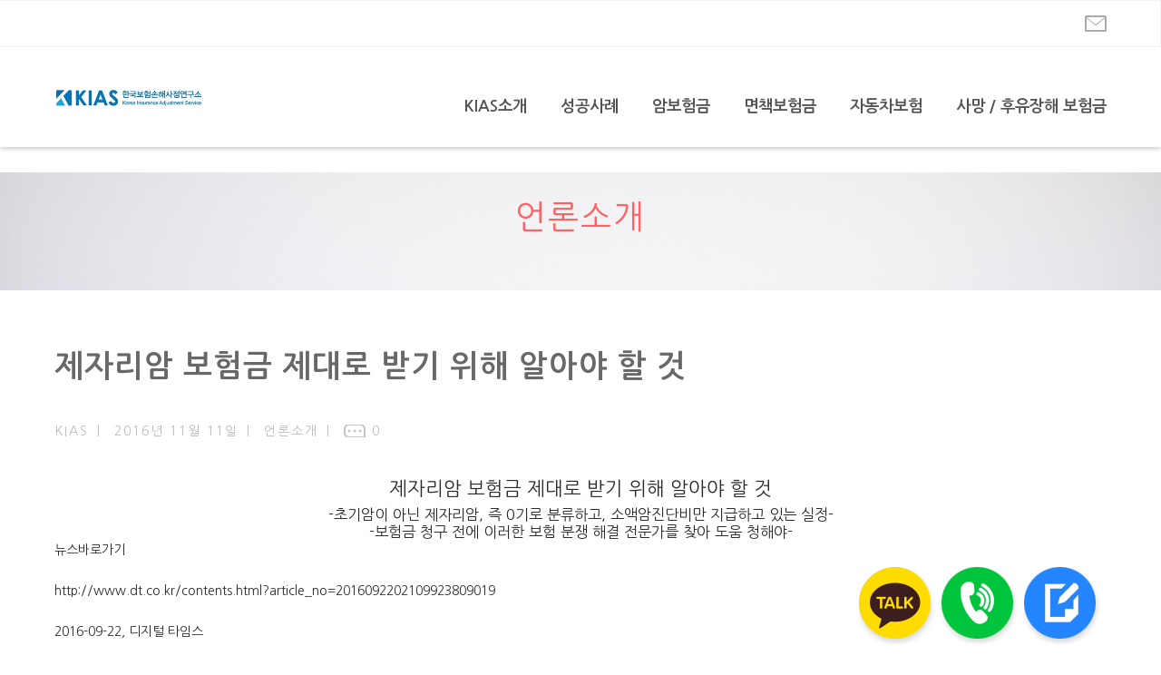

--- FILE ---
content_type: text/html; charset=UTF-8
request_url: http://kias-law.com/%EC%A0%9C%EC%9E%90%EB%A6%AC%EC%95%94-%EB%B3%B4%ED%97%98%EA%B8%88-%EC%A0%9C%EB%8C%80%EB%A1%9C-%EB%B0%9B%EA%B8%B0-%EC%9C%84%ED%95%B4-%EC%95%8C%EC%95%84%EC%95%BC-%ED%95%A0-%EA%B2%83/
body_size: 11186
content:
<!DOCTYPE html>
<html lang="ko-KR" prefix="og: http://ogp.me/ns#">
<head>
<meta http-equiv="Content-Type" content="text/html; charset=UTF-8" />
<meta name="format-detection" content="telephone=no" />
<meta name="apple-mobile-web-app-capable" content="yes" />
<meta name="apple-mobile-web-app-status-bar-style" content="black" />
<link rel="profile" href="http://gmpg.org/xfn/11" />
<link rel="pingback" href="http://kias-law.com/xmlrpc.php" />
<title>제자리암 보험금 제대로 받기 위해 알아야 할 것 - KIAS한국보험손해사정연구소</title>

<!-- This site is optimized with the Yoast SEO plugin v3.4 - https://yoast.com/wordpress/plugins/seo/ -->
<link rel="canonical" href="https://kias-law.com/%ec%a0%9c%ec%9e%90%eb%a6%ac%ec%95%94-%eb%b3%b4%ed%97%98%ea%b8%88-%ec%a0%9c%eb%8c%80%eb%a1%9c-%eb%b0%9b%ea%b8%b0-%ec%9c%84%ed%95%b4-%ec%95%8c%ec%95%84%ec%95%bc-%ed%95%a0-%ea%b2%83/" />
<meta property="og:locale" content="ko_KR" />
<meta property="og:type" content="article" />
<meta property="og:title" content="제자리암 보험금 제대로 받기 위해 알아야 할 것 - KIAS한국보험손해사정연구소" />
<meta property="og:description" content="제자리암 보험금 제대로 받기 위해 알아야 할 것 -초기암이 아닌 제자리암, 즉 0기로 분류하고, 소액암진단비만 지급하고 있는 실정- -보험금 청구 전에 이러한 보험 분쟁 해결 전문가를 찾아 도움 청해야- 뉴스바로가기 http://www.dt.co.kr/contents.html?article_no=2016092202109923809019 2016-09-22, 디지털 타임스" />
<meta property="og:url" content="https://kias-law.com/%ec%a0%9c%ec%9e%90%eb%a6%ac%ec%95%94-%eb%b3%b4%ed%97%98%ea%b8%88-%ec%a0%9c%eb%8c%80%eb%a1%9c-%eb%b0%9b%ea%b8%b0-%ec%9c%84%ed%95%b4-%ec%95%8c%ec%95%84%ec%95%bc-%ed%95%a0-%ea%b2%83/" />
<meta property="og:site_name" content="KIAS한국보험손해사정연구소" />
<meta property="article:author" content="https://www.facebook.com/dexterhan" />
<meta property="article:section" content="언론소개" />
<meta property="article:published_time" content="2016-11-11T10:01:26+09:00" />
<meta property="article:modified_time" content="2016-11-11T10:06:07+09:00" />
<meta property="og:updated_time" content="2016-11-11T10:06:07+09:00" />
<meta property="og:image" content="http://kias-law.com/wp-content/uploads/2019/10/복사본-한국보험손해사정연구소-전화번호.png" />
<!-- / Yoast SEO plugin. -->

<link rel='dns-prefetch' href='//maxcdn.bootstrapcdn.com' />
<link rel='dns-prefetch' href='//s.w.org' />
<link rel="alternate" type="application/rss+xml" title="KIAS한국보험손해사정연구소 &raquo; 피드" href="https://kias-law.com/feed/" />
<link rel="alternate" type="application/rss+xml" title="KIAS한국보험손해사정연구소 &raquo; 댓글 피드" href="https://kias-law.com/comments/feed/" />
<link rel="alternate" type="application/rss+xml" title="KIAS한국보험손해사정연구소 &raquo; 제자리암 보험금 제대로 받기 위해 알아야 할 것 댓글 피드" href="https://kias-law.com/%ec%a0%9c%ec%9e%90%eb%a6%ac%ec%95%94-%eb%b3%b4%ed%97%98%ea%b8%88-%ec%a0%9c%eb%8c%80%eb%a1%9c-%eb%b0%9b%ea%b8%b0-%ec%9c%84%ed%95%b4-%ec%95%8c%ec%95%84%ec%95%bc-%ed%95%a0-%ea%b2%83/feed/" />
<link rel='stylesheet' id='fortawesome-css'  href='//maxcdn.bootstrapcdn.com/font-awesome/4.5.0/css/font-awesome.min.css?ver=4.5.0' type='text/css' media='all' />
<link rel='stylesheet' id='bbse-style-css'  href='http://kias-law.com/wp-content/themes/eHospital24/style.css?ver=0.0.1' type='text/css' media='all' />
<script type='text/javascript' src='http://kias-law.com/wp-includes/js/jquery/jquery.js?ver=1.12.4'></script>
<script type='text/javascript' src='http://kias-law.com/wp-includes/js/jquery/jquery-migrate.min.js?ver=1.4.1'></script>
<script type='text/javascript' src='http://kias-law.com/wp-content/themes/eHospital24/js/jquery.tap.js?ver=0.0.1'></script>
<script type='text/javascript' src='http://kias-law.com/wp-content/themes/eHospital24/js/jquery.touchslider.js?ver=0.0.1'></script>
<script type='text/javascript' src='http://kias-law.com/wp-content/themes/eHospital24/js/themeui.js?ver=0.0.1'></script>
<script type='text/javascript' src='http://kias-law.com/wp-content/themes/eHospital24/js/uicommon.js?ver=0.0.1'></script>
<link rel='https://api.w.org/' href='https://kias-law.com/wp-json/' />
<link rel="EditURI" type="application/rsd+xml" title="RSD" href="https://kias-law.com/xmlrpc.php?rsd" />
<link rel="wlwmanifest" type="application/wlwmanifest+xml" href="http://kias-law.com/wp-includes/wlwmanifest.xml" /> 
<meta name="generator" content="WordPress 4.9.3" />
<link rel='shortlink' href='https://kias-law.com/?p=1290' />
<link rel="alternate" type="application/json+oembed" href="https://kias-law.com/wp-json/oembed/1.0/embed?url=https%3A%2F%2Fkias-law.com%2F%25ec%25a0%259c%25ec%259e%2590%25eb%25a6%25ac%25ec%2595%2594-%25eb%25b3%25b4%25ed%2597%2598%25ea%25b8%2588-%25ec%25a0%259c%25eb%258c%2580%25eb%25a1%259c-%25eb%25b0%259b%25ea%25b8%25b0-%25ec%259c%2584%25ed%2595%25b4-%25ec%2595%258c%25ec%2595%2584%25ec%2595%25bc-%25ed%2595%25a0-%25ea%25b2%2583%2F" />
<link rel="alternate" type="text/xml+oembed" href="https://kias-law.com/wp-json/oembed/1.0/embed?url=https%3A%2F%2Fkias-law.com%2F%25ec%25a0%259c%25ec%259e%2590%25eb%25a6%25ac%25ec%2595%2594-%25eb%25b3%25b4%25ed%2597%2598%25ea%25b8%2588-%25ec%25a0%259c%25eb%258c%2580%25eb%25a1%259c-%25eb%25b0%259b%25ea%25b8%25b0-%25ec%259c%2584%25ed%2595%25b4-%25ec%2595%258c%25ec%2595%2584%25ec%2595%25bc-%25ed%2595%25a0-%25ea%25b2%2583%2F&#038;format=xml" />

<!-- Google Webmaster Tools plugin for WordPress -->
Paste your Google Webmaster Tools verification code here

<meta property="og:locale" content="ko-KR" />
<meta property="og:type" content="website" />
<meta property="og:site_name" content="KIAS한국보험손해사정연구소" />
<meta property="og:title" content="제자리암 보험금 제대로 받기 위해 알아야 할 것" />
<meta name="author" content="KIAS" />
<meta property="og:description" content="제자리암 보험금 제대로 받기 위해 알아야 할 것-초기암이 아닌 제자리암, 즉 0기로 분류하고, 소액암진단비만 지급하고 있는 실정--보험금 청구 전에 이러한 보험 분쟁 해결 ..." />
<meta name="description" content="제자리암 보험금 제대로 받기 위해 알아야 할 것-초기암이 아닌 제자리암, 즉 0기로 분류하고, 소액암진단비만 지급하고 있는 실정--보험금 청구 전에 이러한 보험 분쟁 해결 ..." />
<meta property="og:url" content="https://kias-law.com/%ec%a0%9c%ec%9e%90%eb%a6%ac%ec%95%94-%eb%b3%b4%ed%97%98%ea%b8%88-%ec%a0%9c%eb%8c%80%eb%a1%9c-%eb%b0%9b%ea%b8%b0-%ec%9c%84%ed%95%b4-%ec%95%8c%ec%95%84%ec%95%bc-%ed%95%a0-%ea%b2%83/" />
<meta property="og:canonical" content="https://kias-law.com/%ec%a0%9c%ec%9e%90%eb%a6%ac%ec%95%94-%eb%b3%b4%ed%97%98%ea%b8%88-%ec%a0%9c%eb%8c%80%eb%a1%9c-%eb%b0%9b%ea%b8%b0-%ec%9c%84%ed%95%b4-%ec%95%8c%ec%95%84%ec%95%bc-%ed%95%a0-%ea%b2%83/" />
<link rel="amphtml" href="https://kias-law.com/%ec%a0%9c%ec%9e%90%eb%a6%ac%ec%95%94-%eb%b3%b4%ed%97%98%ea%b8%88-%ec%a0%9c%eb%8c%80%eb%a1%9c-%eb%b0%9b%ea%b8%b0-%ec%9c%84%ed%95%b4-%ec%95%8c%ec%95%84%ec%95%bc-%ed%95%a0-%ea%b2%83/amp/" /><!-- NAVER Analytics for Wordpress 0.9 -->
<script type="text/javascript" src="http://wcs.naver.net/wcslog.js"></script>
<script type="text/javascript">if(!wcs_add) var wcs_add = {};wcs_add["wa"] = "7811202f5adcb";wcs_do();</script>

<meta name="naver-site-verification" content="f1d8dfcbe4a58db727cd5381f3c6a59cd44c0884" />

<meta content="user-scalable=yes, initial-scale = 1.0, maximum-scale=1.0, minimum-scale=1.0, width=device-width" name="viewport" />
<link href="http://kias-law.com/wp-content/uploads/2017/04/p.png" type="image/x-icon" rel="icon" />


<style type="text/css">



@media only screen and ( max-width: 1160px ) {
#wrap {margin-top:0;}
#header {top:0;}
}
@media only screen and ( max-width: 600px ) {

#header {top:0;}
}


/* customer color set */
.customerColorSet {color:#ff6262 !important;}
#gnb ul.menu > li:hover > a {color:#ff6262;}
#gnb ul.menu-depth-1 > li:hover > a {color:#ff6262;}
#gnb ul.menu-depth-2 > li:hover > a {color:#ff6262;}
.main-touchslider-3 .touchslider-item .gallery-title {color:#ff6262;}
.main-touchslider-3 .gallery li span.bg {background-color:#ff6262;}
.aboutUs li span.bg {background-color:#ff6262;}
.aboutUs .gallery li span.bg {background-color:#ff6262;}
.aboutUs .inner-wrap .circle {background:#ff6262;}
.team h3 .head {color:#ff6262;}
.team-members ul li div.bg {background-color:#ff6262;}
.team-members ul li span.bg {background-color:#ff6262;}
.slideGallery ul.nav li a span.curr {background:#ff6262;}
.slideGallery ul.nav li a.active {color:#ff6262;}
.ultra-sound-image h3 a.more {background:#ff6262;}/* customer color set */
.main-touchsliderGallery .touchslider-item .gallery-title {color:#ff6262;}
.main-touchsliderGallery .gallery li div.bg {background-color:#ff6262;}
.main-touchslider-3 .touchslider-item .gallery-title {color:#ff6262;}

        .centerAligner .swiper-active-switch {background: #ff6262;}

#container .location > div a {color:#ff6262;}
#container #aside .tag-box .tag-cloud a {border:1px solid #ff6262;color:#ff6262;}
#container #aside .tag-box .tag-cloud a:hover {background:#ff6262;}
#container #aside .tag-box .tag-cloud a.rand1 {color:#ff6262;}
.img-type li .thumb .bg {background-color:#ff6262;}
.img-type li >  p.more-view a {color:#ff6262 !important;border-bottom:1px solid #ff6262;}
.img-type div.more-view a:hover {background:#ff6262;color:#fff;}
.img-type div.more-view a {color:#ff6262;border-color:#ff6262;}
.img-type .masonry li .inner-wrap >  p.more-view a {color:#ff6262 !important;border-bottom:1px solid #ff6262;}
#contents .img-type div.masonry-more-view .getMore:hover {background:#ff6262;} /* customerColorSet */
#contents .img-type div.masonry-more-view .getMore {color:#ff6262;border-color:#ff6262;} /* customerColorSet */

.list-type li > a > span.bg {background-color:#ff6262;}
.list-type li .text a:hover {color:#ff6262 !important;}
.list-type li .entry-meta > span a:hover {text-decoration:none; border-bottom:1px solid #ff6262;}

.list-type li .more a,
.list-type li .more a:after,
.list-type li .entry-meta > span a:hover,
.list-type li strong a:hover, .list-type li .text a:hover {color:#ff6262 !important;}

.comments-area .comments-title > span {color:#ff6262;}
.buttonBox a {color:#ff6262;}
.comment-form-comment label[for="private_ok"] + span a {color:#ff6262;border-bottom:1px solid #ff6262}
.form-submit input[type="submit"] {background-color:#ff6262;}
.form-submit input[type="submit"]:hover {background-color:#fff;color:#ff6262;border:1px solid #ff6262;}
.inner-form-submit input[type="submit"] {background-color:#ff6262;}
.inner-form-submit input[type="submit"]:hover {background-color:#fff;color:#ff6262;border:1px solid #ff6262;}
.paging-navigation .pagination.loop-pagination .page-numbers {border:1px solid #ff6262;color:#ff6262;}
.paging-navigation .pagination.loop-pagination .current {border:1px solid #ff6262;background-color:#ff6262;}
#footer .foot-area .foot-info > div .tit {color:#ff6262;}
#footer .foot-area .foot-info > div .tit > a {color:#ff6262;}
</style></head>
<body class="post-template-default single single-post postid-1290 single-format-standard">
<ul class="skipnavi">
    <li><a href='#gnb'>카테고리</a></li>
    <li><a href='#container'>본문 바로가기</a></li>
</ul>
<div id="wrap" class="">
    <div id="header" class="ag-lt">
    <div class="header-wrap">
        <div class="util-container" style="background-color:#fff;">
        <div class="wrap-util">
                                                <div class="custom-util">
                <ul>
                    <li><a href="mailto: hjkk20@naver.com" class="email"></a></li>
                </ul>
            </div></div></div><div class="wrap-gnb">
        <div id="gnb">
            <h1 class="logo"><a href='https://kias-law.com'><img src='http://kias-law.com/wp-content/uploads/2023/03/한국보험손해사정연구소_로고-2.jpg' alt='logo' /></a><span>KIAS한국보험손해사정연구소</span></h1><button type="button" class="gnb-menu"><span>메뉴</span></button><button type="button" class="gnb-menu-util"><span>회원</span></button><div class="inner-wrap">
            <ul id="menu-global" class="menu"><li id="menu-item-1120" class="menu-item menu-item-type-taxonomy menu-item-object-category current-post-ancestor menu-item-has-children menu-item-1120"><a href="https://kias-law.com/category/00/">KIAS소개</a><button class="open-child"><em>하위메뉴 열기</em></button>
<div class="menu-depth-1">
<ul class="sub-menu menu-odd  menu-depth-1 menu-item-has-children">
	<li id="menu-item-471" class="menu-item menu-item-type-post_type menu-item-object-page menu-item-471"><a href="https://kias-law.com/kias-%ea%b5%ac%ec%84%b1%ec%9b%90-%ec%86%8c%ea%b0%9c/">KIAS 구성원 소개</a></li>
	<li id="menu-item-187" class="menu-item menu-item-type-post_type menu-item-object-page menu-item-187"><a href="https://kias-law.com/%ec%97%85%eb%ac%b4-%eb%b6%84%ec%95%bc-%eb%b0%8f-%ed%9d%90%eb%a6%84%eb%8f%84/">업무 분야 및 흐름도</a></li>
	<li id="menu-item-925" class="menu-item menu-item-type-post_type menu-item-object-page menu-item-925"><a href="https://kias-law.com/kias%ec%9d%b8%ec%82%ac%eb%a7%90/">KIAS 인사말</a></li>
	<li id="menu-item-1287" class="menu-item menu-item-type-taxonomy menu-item-object-category current-post-ancestor current-menu-parent current-post-parent menu-item-1287"><a href="https://kias-law.com/category/00/the-press/">언론소개</a></li>
</ul>
</div>
</li>
<li id="menu-item-1119" class="menu-item menu-item-type-taxonomy menu-item-object-category menu-item-1119"><a href="https://kias-law.com/category/%ec%83%81%eb%8b%b4%ed%98%84%ed%99%a9/successioncase/">성공사례</a></li>
<li id="menu-item-2375" class="menu-item menu-item-type-taxonomy menu-item-object-category menu-item-2375"><a href="https://kias-law.com/category/%ec%95%94%eb%b3%b4%ed%97%98%ea%b8%88/">암보험금</a></li>
<li id="menu-item-2385" class="menu-item menu-item-type-taxonomy menu-item-object-category menu-item-2385"><a href="https://kias-law.com/category/02/">면책보험금</a></li>
<li id="menu-item-2394" class="menu-item menu-item-type-taxonomy menu-item-object-category menu-item-2394"><a href="https://kias-law.com/category/03/">자동차보험</a></li>
<li id="menu-item-2399" class="menu-item menu-item-type-taxonomy menu-item-object-category menu-item-2399"><a href="https://kias-law.com/category/%ec%82%ac%eb%a7%9d%ed%9b%84%ec%9c%a0%ec%9e%a5%ed%95%b4%eb%b3%b4%ed%97%98%ea%b8%88/">사망 / 후유장해 보험금</a></li>
</ul>            </div></div></div></div></div><div id="container" class="aside-hidden" style="background:#fff;">
    <div class="location" style="background:url(http://kias-law.com/wp-content/uploads/2016/07/서브타이틀_배경.png) no-repeat #000;">
    <div>
        <span class="actual">
        <a href="https://kias-law.com/category/00/the-press/" rel="category tag">언론소개</a>        </span></div>
    </div>
        <div id="post-1290" class="cont-wrap post-1290 post type-post status-publish format-standard hentry category-the-press" >
        <div id="contents">
              <div class="page-title">
                <h3 class="entry-title tit">제자리암 보험금 제대로 받기 위해 알아야 할 것</h3>              </div>
                            <p class="entry-meta">
                <span class="entry-author author vcard"><a class="url fn n" href="https://kias-law.com/author/dexter/">KIAS</a></span>
            <span class="entry-date published" ><a href="http://kias-law.com/?m=20161111" title="">2016년 11월 11일</a></span>&nbsp;<span><a href="https://kias-law.com/category/00/the-press/" rel="category tag">언론소개</a></span>                <span class="comments-link"><a href="https://kias-law.com/%ec%a0%9c%ec%9e%90%eb%a6%ac%ec%95%94-%eb%b3%b4%ed%97%98%ea%b8%88-%ec%a0%9c%eb%8c%80%eb%a1%9c-%eb%b0%9b%ea%b8%b0-%ec%9c%84%ed%95%b4-%ec%95%8c%ec%95%84%ec%95%bc-%ed%95%a0-%ea%b2%83/#respond">0</a></span>
              </p>
                            <div class="page_view">
                                <!-- #POST-CONTENT [시작]-->
                <div id="POST-CONTENT" class="entry-content">
                <h2 style="text-align: center;">제자리암 보험금 제대로 받기 위해 알아야 할 것</h2>
<h3 style="text-align: center;">-초기암이 아닌 제자리암, 즉 0기로 분류하고, 소액암진단비만 지급하고 있는 실정-</h3>
<h3 style="text-align: center;">-보험금 청구 전에 이러한 보험 분쟁 해결 전문가를 찾아 도움 청해야-</h3>
<p><a href="http://www.dt.co.kr/contents.html?article_no=2016092202109923809019">뉴스바로가기</a></p>
<p>http://www.dt.co.kr/contents.html?article_no=2016092202109923809019</p>
<p>2016-09-22, 디지털 타임스</p>
                                </div>
                <!-- #POST-CONTENT [끝]-->
                <div style="clear:both"></div>

                                              </div>
              <!--//#post -->

<div id="comments" class="comments-area">

	
		<div id="respond" class="comment-respond">
		<h3 id="reply-title" class="comment-reply-title"><span class="wrap">댓글 달기</span> <small><a rel="nofollow" id="cancel-comment-reply-link" href="/%EC%A0%9C%EC%9E%90%EB%A6%AC%EC%95%94-%EB%B3%B4%ED%97%98%EA%B8%88-%EC%A0%9C%EB%8C%80%EB%A1%9C-%EB%B0%9B%EA%B8%B0-%EC%9C%84%ED%95%B4-%EC%95%8C%EC%95%84%EC%95%BC-%ED%95%A0-%EA%B2%83/#respond" style="display:none;">작성취소</a></small></h3>			<form action="http://kias-law.com/wp-comments-post.php" method="post" id="commentform" class="comment-form" novalidate>
				<p class="comment-notes"><span class="comment-notes">이메일은 공개되지 않습니다. 필수 입력창은 * 로 표시되어 있습니다.</span></p><p class="comment-form-comment"><label for="comment">댓글</label> <textarea id="comment" name="comment" cols="45" rows="8" maxlength="65525" aria-required="true" required="required"></textarea></p><p class="form-allowed-tags">다음의 <abbr title="HyperText Markup Language">HTML</abbr> 태그와 속성을 사용할 수 있습니다:<br /><code><span>&lt;a href=&quot;&quot; title=&quot;&quot;&gt;</span> <span>&lt;abbr title=&quot;&quot;&gt;</span> <span>&lt;acronym title=&quot;&quot;&gt;</span> <span>&lt;b&gt;</span> <span>&lt;blockquote cite=&quot;&quot;&gt;</span> <span>&lt;cite&gt;</span> <span>&lt;code&gt;</span> <span>&lt;del datetime=&quot;&quot;&gt;</span> <span>&lt;em&gt;</span> <span>&lt;i&gt;</span> <span>&lt;q cite=&quot;&quot;&gt;</span> <span>&lt;strike&gt;</span> <span>&lt;strong&gt;</span>  </code></p>
    <p class="comment-form-comment">
      <label for="private" style="display: none;">개인정보취급방침</label>
      <textarea id="private" name="private" style="height:100px;" readonly></textarea>
    </p>
    <p class="comment-form-comment">
      <input type="checkbox" name="private_ok" id="private_ok" value="Y" style="border:0px;" />
      <label for="private_ok"> 개인정보 수집 및 이용에 동의합니다.</label>
    </p>
    <div id="comment_msg"></div><div class="writer-information-box">
                <p class="writer_info writer_info1">
                  <input type="text" name="author" id="author" value="" size="22" placeholder="이름(*)" /><label for="author"><small>&nbsp;이름(*)</small></label>
                </p>
 <p class="writer_info writer_info2">
                  <input type="text" name="email" id="email" value="" size="22" placeholder="이메일(*)" /><label for="email"><small>&nbsp;이메일(*)</small></label>
                </p>
              </div>
<p class="form-submit"><input name="submit" type="submit" id="submit" class="submit" value="작성완료" /> <input type='hidden' name='comment_post_ID' value='1290' id='comment_post_ID' />
<input type='hidden' name='comment_parent' id='comment_parent' value='0' />
</p><p style="display: none;"><input type="hidden" id="akismet_comment_nonce" name="akismet_comment_nonce" value="0c71119ae8" /></p><p style="display: none;"><input type="hidden" id="ak_js" name="ak_js" value="180"/></p>			</form>
			</div><!-- #respond -->
	
</div><!-- #comments -->

<script type="text/javascript">
//<![CDATA[
jQuery(document).ready( function() {
    jQuery('#commentform').submit( function() {
		var ssl_enable="";
		var ssl_domain="";
		var ssl_port="";
		var blog_path="";
		if(!blog_path) blog_path="/";

		var action_url="";
		if(ssl_enable=='U' && ssl_domain){
			if(ssl_port) action_url="https://"+ssl_domain+":"+ssl_port+blog_path+"wp-comments-post.php";
			else action_url="https://"+ssl_domain+blog_path+"wp-comments-post.php";
		}

			if(!jQuery("#author").val()){
			comments_notice('이름을 입력해 주세요.');
			return false;
		}
		if(!jQuery("#email").val()){
			comments_notice('이메일을 입력해 주세요.');
			return false;
		}
		if(!jQuery("#comment").val()){
			comments_notice('내용을 입력해 주세요.');
			return false;
		}

					if(!jQuery("#private_ok").is(":checked")){
				comments_notice('개인정보 수집 및 이용에 동의가 필요합니다.');
				return false;
			}
		
		if(action_url)	jQuery("#commentform").attr("action", action_url);

		});
});

function comments_notice(tStr){
		jQuery('#comment_msg').css("display","block");
		jQuery('#comment_msg').html(tStr);
}
//]]>
</script>    </div><!--//#contents -->
    <div id="aside">
          <!-- sidebar의 서브메뉴 위치, 인기포스트 노출 여부, 태그 노출 여부, 배너 추가/수정은 관리자 모드에서 설정 할 수 있습니다. -->
      <div class="wrap-widget">
        <!-- 서브메뉴 [시작]--> <!-- 동일한 Depth만 나타납니다. 하위 뎁스 없음 -->
                <div class="widget">
          <div class="side-title">카테고리</div>
          <ul class="side-menu">
                      <li><a href="https://kias-law.com/category/00/" title="KIAS소개 보기">KIAS소개(12)</a></li>
                      <li><a href="https://kias-law.com/category/%ec%95%94%eb%b3%b4%ed%97%98%ea%b8%88/01_04/" title="갑상선암 보기">갑상선암(36)</a></li>
                      <li><a href="https://kias-law.com/category/%ec%82%ac%eb%a7%9d%ed%9b%84%ec%9c%a0%ec%9e%a5%ed%95%b4%eb%b3%b4%ed%97%98%ea%b8%88/04_04/" title="고관절골절 보기">고관절골절(0)</a></li>
                      <li><a href="https://kias-law.com/category/02/02_06/" title="고지의무 보기">고지의무(14)</a></li>
                      <li><a href="https://kias-law.com/category/00/%ea%b3%b5%ec%a7%80%ec%82%ac%ed%95%ad/" title="공지사항 보기">공지사항(35)</a></li>
                      <li><a href="https://kias-law.com/category/03/03_01/" title="과실비율 보기">과실비율(2)</a></li>
                      <li><a href="https://kias-law.com/category/03/03_03/" title="관련정보 보기">관련정보(5)</a></li>
                      <li><a href="https://kias-law.com/category/introduction/" title="구성원소개 보기">구성원소개(1)</a></li>
                      <li><a href="https://kias-law.com/category/%ec%95%94%eb%b3%b4%ed%97%98%ea%b8%88/01_08/" title="기타암 보기">기타암(43)</a></li>
                      <li><a href="https://kias-law.com/category/%ec%82%ac%eb%a7%9d%ed%9b%84%ec%9c%a0%ec%9e%a5%ed%95%b4%eb%b3%b4%ed%97%98%ea%b8%88/04_07/" title="기타후유장해 보기">기타후유장해(2)</a></li>
                      <li><a href="https://kias-law.com/category/%ec%95%94%eb%b3%b4%ed%97%98%ea%b8%88/01_06/" title="난소경계성종양 보기">난소경계성종양(25)</a></li>
                      <li><a href="https://kias-law.com/category/%ec%95%94%eb%b3%b4%ed%97%98%ea%b8%88/01_03/" title="뇌종양 보기">뇌종양(7)</a></li>
                      <li><a href="https://kias-law.com/category/02/02_03/" title="뇌질환진단비 보기">뇌질환진단비(8)</a></li>
                      <li><a href="https://kias-law.com/category/%ec%95%94%eb%b3%b4%ed%97%98%ea%b8%88/01_02/" title="대장암 보기">대장암(10)</a></li>
                      <li><a href="https://kias-law.com/category/02/" title="면책보험금 보기">면책보험금(43)</a></li>
                      <li><a href="https://kias-law.com/category/uncategorized/" title="미분류 보기">미분류(21)</a></li>
                      <li><a href="https://kias-law.com/category/%ec%95%94%eb%b3%b4%ed%97%98%ea%b8%88/01_07/" title="방광암 보기">방광암(14)</a></li>
                      <li><a href="https://kias-law.com/category/%ec%82%ac%eb%a7%9d%ed%9b%84%ec%9c%a0%ec%9e%a5%ed%95%b4%eb%b3%b4%ed%97%98%ea%b8%88/04_05/" title="뼈의골절 보기">뼈의골절(0)</a></li>
                      <li><a href="https://kias-law.com/category/%ec%82%ac%eb%a7%9d%ed%9b%84%ec%9c%a0%ec%9e%a5%ed%95%b4%eb%b3%b4%ed%97%98%ea%b8%88/" title="사망/후유장해보험금 보기">사망/후유장해보험금(41)</a></li>
                      <li><a href="https://kias-law.com/category/%ec%82%ac%eb%a7%9d%ed%9b%84%ec%9c%a0%ec%9e%a5%ed%95%b4%eb%b3%b4%ed%97%98%ea%b8%88/04_01/" title="사망합의금 보기">사망합의금(7)</a></li>
                      <li><a href="https://kias-law.com/category/02/02_8/" title="사인미상 보기">사인미상(3)</a></li>
                      <li><a href="https://kias-law.com/category/%ec%83%81%eb%8b%b4%ed%98%84%ed%99%a9/" title="상담현황 보기">상담현황(75)</a></li>
                      <li><a href="https://kias-law.com/category/%ec%83%81%eb%8b%b4%ed%98%84%ed%99%a9/successioncase/" title="성공사례 보기">성공사례(320)</a></li>
                      <li><a href="https://kias-law.com/category/02/02_02/" title="심질환진단비 보기">심질환진단비(2)</a></li>
                      <li><a href="https://kias-law.com/category/%ec%82%ac%eb%a7%9d%ed%9b%84%ec%9c%a0%ec%9e%a5%ed%95%b4%eb%b3%b4%ed%97%98%ea%b8%88/04_03/" title="십자인대파열 보기">십자인대파열(0)</a></li>
                      <li><a href="https://kias-law.com/category/%ec%95%94%eb%b3%b4%ed%97%98%ea%b8%88/" title="암보험금 보기">암보험금(70)</a></li>
                      <li><a href="https://kias-law.com/category/00/the-press/" title="언론소개 보기">언론소개(9)</a></li>
                      <li><a href="https://kias-law.com/category/%ec%95%94%eb%b3%b4%ed%97%98%ea%b8%88/01_01/" title="유암종 보기">유암종(35)</a></li>
                      <li><a href="https://kias-law.com/category/03/" title="자동차보험 보기">자동차보험(6)</a></li>
                      <li><a href="https://kias-law.com/category/02/02_05/" title="자살보험금 보기">자살보험금(37)</a></li>
                      <li><a href="https://kias-law.com/category/02/02_04/" title="장해진단비 보기">장해진단비(2)</a></li>
                      <li><a href="https://kias-law.com/category/organization-chart/" title="조직도 보기">조직도(1)</a></li>
                      <li><a href="https://kias-law.com/category/%ec%b2%98%eb%a6%ac%ed%98%84%ed%99%a9/" title="처리현황 보기">처리현황(144)</a></li>
                      <li><a href="https://kias-law.com/category/%ec%82%ac%eb%a7%9d%ed%9b%84%ec%9c%a0%ec%9e%a5%ed%95%b4%eb%b3%b4%ed%97%98%ea%b8%88/04_02/" title="척추압박골절 보기">척추압박골절(3)</a></li>
                      <li><a href="https://kias-law.com/category/%ec%82%ac%eb%a7%9d%ed%9b%84%ec%9c%a0%ec%9e%a5%ed%95%b4%eb%b3%b4%ed%97%98%ea%b8%88/04_06/" title="추간판탈출증 보기">추간판탈출증(0)</a></li>
                      <li><a href="https://kias-law.com/category/02/02_07/" title="통지의무 보기">통지의무(6)</a></li>
                      <li><a href="https://kias-law.com/category/03/03_02/" title="합의금산출 보기">합의금산출(3)</a></li>
                      <li><a href="https://kias-law.com/category/%ec%95%94%eb%b3%b4%ed%97%98%ea%b8%88/01_05/" title="혈액종암 보기">혈액종암(7)</a></li>
                    </ul>
        </div><!--  widget -->
                <!-- 서브메뉴 [끝] -->
                <!-- 최신글 [시작]-->
        <div class="widget">
          <div class="article recent-post">
            <div class="line-wrap">
              <div class="tit">최신글</div>
            </div>
            <ul>
                          <li>
                <a href="https://kias-law.com/%ec%95%bd%eb%ac%bc%ec%a4%91%eb%8f%85-%eb%b0%8f-%ec%9a%b0%ec%9a%b8%ec%a6%9d-%ec%9e%90%ec%82%b4-%ec%82%ac%eb%a7%9d%eb%b3%b4%ed%97%98%ea%b8%88-%ec%b2%ad%ea%b5%ac-%eb%b2%95%eb%a5%a0%ec%a0%81%c2%b7/" title="약물중독사망 및 우울증 자살 사망보험금 청구, 법률적·의학적 증명 전략">
                  <img class="thumbnail" src="https://kias-law.com/wp-content/uploads/2026/01/약물중독사망-보험금.jpg" alt="약물중독사망 및 우울증 자살 사망보험금 청구, 법률적·의학적 증명 전략" />
                </a>
              </li>
                          <li>
                <a href="https://kias-law.com/4665-2/" title="자살사망보험금 부지급 위기, 우울증 자살과 상해사망보험금 청구의 법률적 쟁점 총정리">
                  <img class="thumbnail" src="https://kias-law.com/wp-content/uploads/2026/01/자살사망보험금.jpg" alt="자살사망보험금 부지급 위기, 우울증 자살과 상해사망보험금 청구의 법률적 쟁점 총정리" />
                </a>
              </li>
                          <li>
                <a href="https://kias-law.com/%ec%9e%ac%ed%95%b4%ec%82%ac%eb%a7%9d%eb%b3%b4%ed%97%98%ea%b8%88-%ec%9e%90%ec%82%b4%eb%b3%b4%ed%97%98%ea%b8%88-%ec%99%9c-%ec%a7%80%ea%b8%88-%eb%8d%94-%ec%a4%91%ec%9a%94%ed%95%b4%ec%a1%8c%ec%9d%84/" title="재해사망보험금 , 자살보험금,  왜 지금 더 중요해졌을까?">
                  <img class="thumbnail" src="https://kias-law.com/wp-content/uploads/2026/01/자살-보험금1.jpg" alt="재해사망보험금 , 자살보험금,  왜 지금 더 중요해졌을까?" />
                </a>
              </li>
                          <li>
                <a href="https://kias-law.com/%ec%9e%90%ec%82%b4%eb%b3%b4%ed%97%98%ea%b8%88-%ec%82%ac%ec%9d%b8%eb%af%b8%ec%83%81-%eb%b3%b4%ed%97%98%ea%b8%88-%eb%b6%84%ec%9f%81-%ea%b0%80%ec%9d%b4%eb%93%9c-%eb%b3%80%ed%98%b8%ec%82%ac%ec%99%80/" title="자살보험금, 사인미상 보험금 분쟁 가이드 : 변호사와 손해사정사 함께 알려주는 노하우">
                  <img class="thumbnail" src="https://kias-law.com/wp-content/uploads/2026/01/자살-보험금.jpg" alt="자살보험금, 사인미상 보험금 분쟁 가이드 : 변호사와 손해사정사 함께 알려주는 노하우" />
                </a>
              </li>
                          <li>
                <a href="https://kias-law.com/%ec%9d%8c%ec%a3%bc-%ec%82%ac%eb%a7%9d%eb%b3%b4%ed%97%98%ea%b8%88-%eb%b6%84%ec%9f%81-%eb%b3%80%ed%98%b8%ec%82%ac%ec%99%80-%ec%86%90%ed%95%b4%ec%82%ac%ec%a0%95%ec%82%ac%ec%9d%98-%ed%98%91%ec%97%85/" title="음주 사망보험금 분쟁, 변호사와 손해사정사의 협업으로 해결해야 하는 이유">
                  <img class="thumbnail" src="https://kias-law.com/wp-content/uploads/2026/01/사망보험금.jpg" alt="음주 사망보험금 분쟁, 변호사와 손해사정사의 협업으로 해결해야 하는 이유" />
                </a>
              </li>
                          <li>
                <a href="https://kias-law.com/%ec%9e%90%ec%82%b4%eb%b3%b4%ed%97%98%ea%b8%88-%ec%95%84%ed%8c%8c%ed%8a%b8-%ec%b6%94%eb%9d%bd%ec%82%ac-%ea%b8%89%ec%84%b1-%ec%a0%95%ec%8b%a0%ec%9d%b4%ec%83%81-%ec%9e%85%ec%a6%9d/" title="자살보험금 , 아파트 추락사  ‘급성 정신이상’ 입증으로 상해사망보험금 전액 수령">
                  <img class="thumbnail" src="https://kias-law.com/wp-content/uploads/2025/12/추락사-상해사망보험금.jpg" alt="자살보험금 , 아파트 추락사  ‘급성 정신이상’ 입증으로 상해사망보험금 전액 수령" />
                </a>
              </li>
                        </ul>
          </div><!--//.recent-post-->
        </div><!--  widget -->
        <!-- 최신글 [끝]-->
        
                <!-- 문의가이드 [시작]-->
        <div class="widget">
          <div class="article guide">
            <div class="line-wrap">
              <div class="tit">문의안내</div>
            </div>
            <ul>
                            <li>
                <span><img src="http://kias-law.com/wp-content/themes/eHospital24/images/ic_guide_01.png" alt="phone number"/></span>
                <span>T : 1666-1493</span>
              </li>
                                          <li>
                <span><img src="http://kias-law.com/wp-content/themes/eHospital24/images/ic_guide_02.png" alt="phone number"/></span>
                <span>F : 0505-489-1493</span>
              </li>
                                          <li>
                <span><img src="http://kias-law.com/wp-content/themes/eHospital24/images/ic_guide_03.png" alt="Email address"/></span>
                <span class="email"> hjkk20@naver.com</span>
              </li>
                                        </ul>
          </div><!--//.guide-->
        </div><!--  widget -->
        <!-- 문의가이드 [끝]-->
        
                <!-- 태그 [시작]-->
        <div class="widget">
          <div class="article tag-box">
            <div class="line-wrap">
              <div class="tit">태그</div>
              <span class="line"></span>
            </div>
            <p class="tag-cloud">
            <!--아래의 태그 목록은 워드프레스에서 기본으로 제공되는 형식입니다.-->
            <a href="https://kias-law.com/tag/%ec%9e%90%ec%82%b4%eb%b3%b4%ed%97%98%ea%b8%88/" class="tag-cloud-link tag-link-54 tag-link-position-1" style="font-size: 12px;">자살보험금</a>
<a href="https://kias-law.com/tag/%ea%b0%91%ec%83%81%ec%84%a0%ec%95%94/" class="tag-cloud-link tag-link-58 tag-link-position-2" style="font-size: 12px;">갑상선암</a>
<a href="https://kias-law.com/tag/%ec%a7%81%ec%9e%a5%ec%9c%a0%ec%95%94%ec%a2%85/" class="tag-cloud-link tag-link-44 tag-link-position-3" style="font-size: 12px;">직장유암종</a>
<a href="https://kias-law.com/tag/%ec%9c%a0%ec%95%94%ec%a2%85/" class="tag-cloud-link tag-link-39 tag-link-position-4" style="font-size: 12px;">유암종</a>
<a href="https://kias-law.com/tag/%ed%95%9c%ea%b5%ad%eb%b3%b4%ed%97%98%ec%86%90%ed%95%b4%ec%82%ac%ec%a0%95%ec%97%b0%ea%b5%ac%ec%86%8c/" class="tag-cloud-link tag-link-159 tag-link-position-5" style="font-size: 12px;">한국보험손해사정연구소</a>
<a href="https://kias-law.com/tag/%eb%b0%a9%ea%b4%91%ec%95%94/" class="tag-cloud-link tag-link-78 tag-link-position-6" style="font-size: 12px;">방광암</a>
<a href="https://kias-law.com/tag/%eb%8c%80%ec%9e%a5%ec%a0%90%eb%a7%89%eb%82%b4%ec%95%94/" class="tag-cloud-link tag-link-36 tag-link-position-7" style="font-size: 12px;">대장점막내암</a>
<a href="https://kias-law.com/tag/%ec%9e%ac%ed%95%b4%ec%82%ac%eb%a7%9d%eb%b3%b4%ed%97%98%ea%b8%88/" class="tag-cloud-link tag-link-59 tag-link-position-8" style="font-size: 12px;">재해사망보험금</a>
<a href="https://kias-law.com/tag/%ea%b8%b0%ec%8a%a4%ed%8a%b8/" class="tag-cloud-link tag-link-73 tag-link-position-9" style="font-size: 12px;">기스트</a>
<a href="https://kias-law.com/tag/%ec%82%ac%eb%a7%9d%eb%b3%b4%ed%97%98%ea%b8%88/" class="tag-cloud-link tag-link-185 tag-link-position-10" style="font-size: 12px;">사망보험금</a>
<a href="https://kias-law.com/tag/%ea%b0%91%ec%83%81%ec%84%a0%ec%95%94%ec%9e%84%ed%8c%8c%ec%84%a0%ec%a0%84%ec%9d%b4/" class="tag-cloud-link tag-link-134 tag-link-position-11" style="font-size: 12px;">갑상선암임파선전이</a>
<a href="https://kias-law.com/tag/%ed%95%9c%ea%b5%ad%eb%b3%b4%ed%97%98%ec%86%90%ed%95%b4%ec%82%ac%ec%a0%95%ec%97%b0%ea%b5%ac%ec%86%8c-%eb%b3%b4%ed%97%98%eb%b6%84%ec%9f%81%ec%a0%84%eb%ac%b8-%eb%b3%80%ed%98%b8%ec%82%ac%ec%99%80/" class="tag-cloud-link tag-link-501 tag-link-position-12" style="font-size: 12px;">#한국보험손해사정연구소 #보험분쟁전문 #변호사와손해사정사 #보험전문로펌 #보험금해결</a>
<a href="https://kias-law.com/tag/%ea%b0%91%ec%83%81%ec%84%a0%ec%95%94-%ec%9e%84%ed%8c%8c%ec%84%a0-%ec%a0%84%ec%9d%b4-%ea%b0%91%ec%83%81%ec%84%a0%ec%95%94-%ec%a0%84%ec%9d%b4-c77-c77%ec%95%94%ec%a7%84%eb%8b%a8%ea%b8%88/" class="tag-cloud-link tag-link-253 tag-link-position-13" style="font-size: 12px;">#갑상선암 임파선 전이 #갑상선암 전이 #C77 #C77암진단금</a>
<a href="https://kias-law.com/tag/%ec%b6%94%eb%9d%bd%ec%82%ac/" class="tag-cloud-link tag-link-211 tag-link-position-14" style="font-size: 12px;">추락사</a>
<a href="https://kias-law.com/tag/%eb%82%9c%ec%86%8c%ea%b2%bd%ea%b3%84%ec%84%b1%ec%a2%85%ec%96%91/" class="tag-cloud-link tag-link-50 tag-link-position-15" style="font-size: 12px;">난소경계성종양</a>
<a href="https://kias-law.com/tag/%ec%8b%a0%ea%b2%bd%eb%82%b4%eb%b6%84%eb%b9%84%ec%a2%85%ec%96%91/" class="tag-cloud-link tag-link-145 tag-link-position-16" style="font-size: 12px;">신경내분비종양</a>
<a href="https://kias-law.com/tag/%ec%83%81%ed%95%b4%ec%82%ac%eb%a7%9d%eb%b3%b4%ed%97%98%ea%b8%88/" class="tag-cloud-link tag-link-333 tag-link-position-17" style="font-size: 12px;">상해사망보험금</a>
<a href="https://kias-law.com/tag/%ea%b3%a0%ec%a7%80%ec%9d%98%eb%ac%b4%ec%9c%84%eb%b0%98/" class="tag-cloud-link tag-link-48 tag-link-position-18" style="font-size: 12px;">고지의무위반</a>
<a href="https://kias-law.com/tag/%ea%b0%91%ec%83%81%ec%84%a0%eb%a6%bc%ed%94%84%ec%a0%88%ec%a0%84%ec%9d%b4/" class="tag-cloud-link tag-link-200 tag-link-position-19" style="font-size: 12px;">갑상선림프절전이</a>
<a href="https://kias-law.com/tag/%ec%a0%90%eb%a7%89%eb%82%b4%ec%95%94/" class="tag-cloud-link tag-link-167 tag-link-position-20" style="font-size: 12px;">점막내암</a>            </p>
          </div>
        </div><!--  widget -->
        <!-- 태그 [끝]-->
        
                <!-- 배너 [시작]-->
        <div class="widget">
          <ul class="article bnn">
                        <li><a href="http://kias-law.com/?page_id=45" target="_self" ><img src="http://kias-law.com/wp-content/uploads/2016/03/고객센터.jpg" alt="" /></a></li>
                      </ul>
        </div><!--  widget -->
        <!-- 배너 [끝]-->
              </div><!-- wrap-widget -->    </div><!--//#aside -->
  </div>
</div>
    <!-- ************************************ 풋터 공통 영역 [시작] ************************************ -->
    <!-- 풋터 [시작] -->
		<footer id="footer" style="background:#555555;"> <!-- 관리자에서 배경색 변경가능 -->
			<div class="foot-area">
				<div class="foot-info">
					<!-- about 바로 다음 latest에 내용이 없을경우 table view에서 컬럼이 합쳐져보이도록 하기위해  colspan 클래스를 부여-->
					<div class="about colspan2">
						<div class="tit"><img src='http://kias-law.com/wp-content/uploads/2023/03/한국보험손해사정연구소_로고스몰-2.jpg' alt='logo' /></div><!--이미지 : 관리자 모드에서 통제 됩니다.-->
                      <p>
            T : 1666-1493<br />            F : 0505-489-1493<br />             hjkk20@naver.com<br />                        </p>
          					</div>
					<div class="latest no-content">
						<!-- 내용은 없지만  Div는 유지 -->
					</div><!--//.latest-->
					<div class="design-line"></div>
          
					<div class="api-map">
						<div class="tit">LOCATION</div>
						<div id="footMap" class="map-area">
              <!-- 네이버지도 오류 : 주소변환 오류<br> -->						</div>
					</div><!--//.api-map-->
				</div><!--//.foot-info -->
				<div class="company-info">
          <p class="added">
                    <a href="http://kias-law.com/?page_id=1153" target="_self">개인정보취급방침</a>
          &nbsp;&nbsp;|&nbsp;&nbsp;          <a href="http://kias-law.com/?page_id=1157" target="_self">이용약관</a>
                    </p>
					<address>서울특별시 서초구 서초대로41길 19 , 207호 (서초동 ,에이스빌딩)<br />
<br />
Tel : 1666-1493 Fax : 0505-489-1493 담당자 이메일 : hjkk20@naver.com</address>
          				</div><!--//.compay-info -->
			</div><!--//.foot-area-->
		</footer><!--//#footer-->
		<!-- 풋터 [끝] -->
		<p id="toTop"><a href="#wrap" class="top-btn"><em></em><span>top</span></a></p>
	</div><!--//#wrap -->
<script type='text/javascript' src='http://kias-law.com/wp-content/plugins/akismet/_inc/form.js?ver=3.1.11'></script>
<script type='text/javascript' src='http://kias-law.com/wp-includes/js/comment-reply.min.js?ver=4.9.3'></script>
<script type='text/javascript' src='http://kias-law.com/wp-includes/js/wp-embed.min.js?ver=4.9.3'></script>
<script type="text/javascript">
//<![CDATA[

//HEADER
  //layout
  ThemeUI.bind.showHideUtillCt();
  ThemeUI.bind.openChild();
  ThemeUI.bind.setMenuDepth1Pos();
  ThemeUI.bind.set3Depth();
  ThemeUI.bind.setMobileGnbHeight();
//INDEX

  //footer
  jQuery(document).ready(function() {
        ThemeUI.bind.galleryInit();
  });

//]]>
</script><!-- GOOGLE ANALYTICS -->
<script  type="text/javascript">
(function(i,s,o,g,r,a,m){i['GoogleAnalyticsObject']=r;i[r]=i[r]||function(){
(i[r].q=i[r].q||[]).push(arguments)},i[r].l=1*new Date();a=s.createElement(o),
m=s.getElementsByTagName(o)[0];a.async=1;a.src=g;m.parentNode.insertBefore(a,m)
})(window,document,'script','//www.google-analytics.com/analytics.js','ga');
ga('create', 'UA-68058406-1', 'auto');
ga('send', 'pageview');
</script>
<!-- GOOGLE ANALYTICS ECOMMERCE -->
<!--
참조 https://developers.google.com/analytics/devguides/collection/upgrade/reference/gajs-analyticsjs?hl=ko#ecommerce
개발 가이드 https://developers.google.com/analytics/devguides/collection/analyticsjs/ecommerce?hl=ko
-->
<script  type="text/javascript">
//GOOGLE ANALYTICS 이전에 오면 안된다.
//ga('require', 'ecommerce');
//ga('ecommerce:send');
</script>
<!-- NAVER ANALYTICS  -->
<script type="text/javascript" src="http://wcs.naver.net/wcslog.js"></script>
<script type="text/javascript">
if(!wcs_add) var wcs_add = {};
wcs_add["wa"] = "00513bf1c004fc";
wcs_do();
</script>

<style>
.footer_contact {
	position:fixed;
	right:60px;
	bottom:10px;
	z-index:10000;
}
.footer_contact ul {position:relative;}
.footer_contact li {
	float:left;
	width:85px;
	height:85px;
	overflow:hidden;
	margin-right:6px;
	cursor:pointer;
}
.footer_contact li img {
	margin-top:-88px;
}
.footer_contact li img:hover {
	margin-top:0px;
}
@media screen and (max-width:800px) { 
	.footer_contact {right:0px;}
	.footer_contact li {
		width:50px;
		height:50px;
		overflow:hidden;
		margin-right:5px;
	}
	.footer_contact li img {
		margin-top:-52px;
		width:50px;
	}
	.footer_contact li img:hover {
		margin-top:0px;
	}
}
</style>
<script>
function isMobileClient() {
	var ua = window.navigator.userAgent.toLowerCase(); 
	//if(/ipad/.test(ua) || /iphone/.test(ua) || /android/.test(ua) || /opera/.test(ua) || /bada/.test(ua) ) return true;
	if(/lgtelecom/i.test(ua) || /Android/i.test(ua) || /blackberry/i.test(ua) || /iPhone/i.test(ua) || /ipad/i.test(ua) || /samsung/i.test(ua) || /symbian/i.test(ua) || /sony/i.test(ua) || /SCH-/i.test(ua) || /SPH-/i.test(ua)) return true;
	return false;
}
function callNumber(num) {
	if(isMobileClient()) {
		top.location.href="tel:"+num;
	} else {
		alert("모바일에서만 전화걸기가 가능합니다.")
	}
}
</script>
<div class="footer_contact">
	<ul>
		<li><a href="https://pf.kakao.com/_sgExbV" target="_blink"><img src="http://lawfirmk.com/img/common/micon_k.png"></a></li>
		<li><a href="javascript:callNumber('1666-1493')"><img src="http://lawfirmk.com/img/common/micon_c.png"></a></li>
		<li><a href="http://lawfirmk.com/pro/pro01.php"><img src="http://lawfirmk.com/img/common/micon_n.png"></a></li>
	</ul>
</div>
</body>
</html>

--- FILE ---
content_type: text/css
request_url: http://kias-law.com/wp-content/themes/eHospital24/style.css?ver=0.0.1
body_size: 21975
content:
/* =+=+=+=+=+=+=+=+=+=+=+=+=+=+=+=+=+=+=+=+=+=+=+=+=+=+=+=+=+=+=+=+=+=+=+=+=+=+=+=+=+=+=+=+=+=+=+=+=+=+=+

[테마 수정 시 주의사항]
1. 워드프레스(Wordpress)의 업데이트 방식은 기존 테마/플러그인을 삭제 한 후 재설치 하는 방식입니다.
업데이트 시 모든 수정사항이 초기화 되므로 테마를 수정하시는 경우, 차일드테마(Child Theme) 방식을 이용해 주시기 바랍니다.

2. 차일드테마(Child Theme)를 이용한 수정 방법 : https://codex.wordpress.org/ko:Child_Themes

=+=+=+=+=+=+=+=+=+=+=+=+=+=+=+=+=+=+=+=+=+=+=+=+=+=+=+=+=+=+=+=+=+=+=+=+=+=+=+=+=+=+=+=+=+=+=+=+=+=+=+=+ */




/*
Theme Name: eHospital24
Theme URI: http://demo-hospital.bbsetheme.com
Author: BBS e-Theme
Author URI: http://www.bbsetheme.com
License: GNU General Public License, v2
License URI: http://www.gnu.org/licenses/gpl.html

Description: 테마환경설정, 카테고리템플릿(갤러리/리스트), 반응형, SEO, SNS공유, 보안서버설치가능, BBS e-Plugin과 호환되며 업데이트 발생 시 알림표시를 제공합니다.
Version: 2.3.0
Tags: 흰색, 밝음, 1열, 좌측 사이드바, 우측 사이드바, 반응형 레이아웃, 블라바타, 사용자 정의 메뉴, 테마 옵션

본 테마는 워드프레스와 동일한 GPL 라이센스의 테마입니다. 임의대로 수정,삭제 후 이용하셔도 됩니다.
단, 재배포 시 GPL 라이센스로 재배포 되어야 하며, 원 제작자의 표기를 해주시기 바랍니다.
‘Hospital' WordPress Theme, Copyright 2014 BBS e-Theme(http://www.bbsetheme.com)
‘Hospital' is distributed under the terms of the GNU GPL
*/

/* =Reset
-------------------------------------------------------------- */

@charset "utf-8";

@import url(http://fonts.googleapis.com/earlyaccess/nanumgothic.css);
@import url(http://fonts.googleapis.com/earlyaccess/nanummyeongjo.css);

/* Reset */
* {margin:0; padding:0}
html,
body {overflow-x:hidden}
body {margin:0; padding:0; height:100%; font-size:14px; line-height:2.0; color:#969696; font-family:'NanumGothic','Nanum Gothic', Dotum, Arial, sans-serif}
div,h1,h2,h3,h4,h5,h6,ul,ol,li,dl,dt,dd,p,form,fieldset,input,table,tr,th,td,button,textarea,select {margin:0;font-family:'NanumGothic','Nanum Gothic', Dotum, Arial, sans-serif}
article,aside,canvas,details,figcaption,figure,footer,header,hgroup,menu,nav,section,summary {display:block}
h1,h2,h3,h4,h5,h6 {font-weight:normal; font-size:100%}
ul,ol,dl,dt,dd,li {list-style:none}
fieldset {border:none}
img {border:0; vertical-align:middle}
strong {font-family:'NanumGothic','Nanum Gothic'; font-weight:bold}
address,em {font-style:normal; color:#969696}
hr {display:none}
table {border-collapse:collapse; width:100%}
table, td, th {border:none}
th {font-weight:normal}
a {color:#969696; text-decoration:none; cursor:pointer}
a:hover,a:focus {text-decoration:none}
caption,legend {visibility:hidden; width:0; height:0; font-size:0; line-height:0}
button {cursor:pointer;border:0;background-color:transparent;padding:0;margin:0;}
button > span,button > em {position:relative;top:0;left:0;}
label {line-height:13px !important}
textarea {padding:10px; background: #fefefe; border:1px solid #dadde1 !important; border-radius: 3px;box-shadow: inset 1px 3px 4px -3px rgba(0,0,0,0.1); resize:none}
select {padding: 6px 4px 6px 4px; border-radius: 3px; border: 1px solid #CED3DA; background: #FFF; color: #696F74; font-size: 13px !important; line-height: 18px !important; font-weight: normal; }
input[type=text], input[type=password]{height:32px;padding:0 5px;line-height:18px;text-indent:3px;color: #696F74;vertical-align:middle;
background: #fefefe; border:1px solid #dadde1 /*!important*/; border-radius: 3px;box-shadow: inset 1px 3px 4px -3px rgba(0,0,0,0.1);}
/*input[type=file] {padding:5px; border:1px solid #bfbfbf\0/IE8+9; .border:1px solid #bfbfbf; color:#666; background:none; border:none}*/
input[type=file] {padding:5px; border:1px solid #bfbfbf; color:#666; background:none; border:none}
input[type=image], input[type=checkbox] {border:0 none !important;vertical-align: middle;margin-right: 2px;}
input[type='checkbox'], input[type='radio'] {width:16px;height:16px;position:relative;top:-1px;vertical-align:middle;margin-right:3px;}
input[type="submit"] {-webkit-appearance: none;border-radius: 0;}

@media \0screen {input[type=text], input[type=password]{line-height:30px;}}

*,*:before,*:after{-webkit-box-sizing:border-box;-moz-box-sizing:border-box;box-sizing:border-box}

.blind {position:absolute;left:0;top:0;font-size:0;visibility:hidden;width:0;height:0;line-height:0}
.hidden {visibility:hidden; overflow:hidden; width:0; height:0; margin:0; padding:0; font-size:0; line-height:0; text-indent:-9999px}
.none    {position:absolute; top:-5000px; left:-5000px; height:0;}
.png24 {tmp:expression(setPng24(this));}

.clearfix:after {  content:" "; display:block; clear:both; height:0;visibility:hidden; font-size:0; }
* html .clearfix { _zoom:1; } /* IE6 */
*:first-child+html .clearfix { _zoom:1; } /* IE7 */

.fixed {table-layout:fixed;}
.l16 {line-height:16px !important;}
.l18 {line-height:18px !important;}
.l20 {line-height:20px !important;}
.l25 {line-height:25px !important;}
.pb_10 {padding-bottom:10px !important;}
.pb_20 {padding-bottom:20px !important;}
.pb_30 {padding-bottom:30px !important;}
.pb_50 {padding-bottom:50px !important;}

.mt_10 {margin-top:10px !important;}
.mt_20 {margin-top:20px !important;}
.mt_30 {margin-top:30px !important;}
.mt_50 {margin-top:50px !important;}

.mb_10 {margin-bottom:10px !important;}
.mb_20 {margin-bottom:20px !important;}
.mb_30 {margin-bottom:30px !important;}
.mb_50 {margin-bottom:50px !important;}

.ta_l {text-align:left !important;}
.ta_r {text-align:right !important;}
.ta_c {text-align:center !important;}

.skipnavi {height:0;font-size:0;line-height:0;}
.skipnavi a:focus {position:absolute;top:0;left:0;width:100%;display:block;padding:5px 0;text-align:center;background-color:#999;font-size:12px;line-height:1.5;z-index:900;}

/* customer color set */
.customerColorSet {color:#ff6262 !important;}
body {color: #969696;}

/* layout */
#wrap {width:100%;background-color:#FFF;
	box-shadow:0 8px 12px rgba(0, 0, 0, .5);
	position:relative;
    overflow:hidden;
}
#wrap.box-layout {width:1200px;margin:0 auto;overflow:hidden;padding:0 0px;}
#header {position:fixed;top:0;width:100%;background:#fff;z-index:999;box-shadow:0px 2px 5px  rgba(0,0,0,0.2);}
#wrap.box-layout #header {width:1200px;left:50%;margin-left:-600px;}
#header .util-container {border:1px solid #f3f3f3;border-left:0;border;right:0;}
#header .wrap-util {width:1160px;margin:0 auto;font-size:0;padding:0;}
#header .wrap-util > div {font-size:12px;display:inline-block;height:100%;}
#header .wrap-util > div ul:after {display:block;content:'';height:0;clear:both;}
#header .wrap-util > div ul li {float:left;height:100%;min-height:50px;}
#header .wrap-util > div ul li a {vertical-align: middle}
#header .wrap-util .sns-util {display:inline;float:right;padding-left:11px;margin-right:21px;}
#header .wrap-util .sns-util li a {display:inline-block;margin:12px 8px 0;width:26px;height:26px;overflow:hidden;}
#header .wrap-util .sns-util li a.tw {background: url(images/ic_sns_tw.png) 50% 50% no-repeat;background-size:26px 26px;}
#header .wrap-util .sns-util li a.fc {background: url(images/ic_sns_fc.png) 50% 50% no-repeat;background-size:26px 26px;}
#header .wrap-util .sns-util li a.gg {background: url(images/ic_sns_gg.png) 50% 50% no-repeat;background-size:26px 26px;}
#header .wrap-util .sns-util li a em {visibility:hidden; overflow:hidden; width:0; height:0; margin:0; padding:0; font-size:0; line-height:0; text-indent:-9999px;}
#header .wrap-util .custom-util {float:right;}
#header .wrap-util .custom-util li:nth-child(2) {padding-left:65px;}
#header .wrap-util .custom-util li a {display:inline-block;min-height:50px;line-height:50px;font-size:0.917em;padding-left:24px;color:#d0d0d0;}
#header .wrap-util .custom-util li a.email {min-width:24px;background:url(images/ic_cu_email.png) 0 50% no-repeat;}
#header .wrap-util .custom-util li a.phone {background:url(images/ic_cu_phone.png) 0 50% no-repeat;}
#header .wrap-util .custom-util li:after {float:right;display:block;content:' ';height:10px;width:10px;}
#header .wrap-util .custom-util li:last-child:after {display:none;}
#header .wrap-util .util {float:right;border-top:0;border-bottom:0;}
#header .wrap-util .util li a {color:#b3b3b3;font-size:1.083em;font-weight:700;line-height:50px;}
#header .wrap-util .util li:first-child:after {float:right;display:block;content:'';height:50px;width:21px;}
#header .wrap-util:after {display:block;height:0;content:'';clear:both;}

#header .wrap-util .flag-util ul > li {float:left;  padding: 15px 10px 0 0;}

#gnb {position:relative;width:1160px;margin:0 auto;padding:19px 0;z-index:30;}
#gnb h1.logo {float:left;display:table;}
#gnb h1.logo a {display:table-cell;height:72px;vertical-align:middle;overflow:hidden;}
#gnb h1.logo a img {width:166px;height:auto;}
  #gnb h1.logo span {display:none}

#gnb .inner-wrap {float:right;width:auto;}
#gnb ul li {background:none;}
#gnb ul.menu {float:left;margin-top:29px;margin-left:0;}
#gnb ul.menu > li {position:relative;float:left;margin-right:37px;padding-bottom:6px;border-bottom:2px solid transparent;}
#gnb ul.menu > li.active > a {color:#ff6262;}
#gnb ul.menu > li:last-child {margin-right:0px;}
#gnb ul.menu > li > a {font-size:1.25em;font-weight:700;color:#535353;position:relative;z-index:20;}
#gnb ul.menu > li:hover > a {color:#ff6262;}/* customer color set */
#gnb ul.menu > li > div.menu-depth-1 {position:absolute;top:0;left:0;z-index:-1;display:inline-block;width:100%;height:62px;}
#gnb ul.menu > li.hover ul.menu-depth-1,
#gnb ul.menu > li:hover ul.menu-depth-1 {display:block;position:absolute;top:0px;left:0;}
#gnb ul.menu-depth-1 {position:relative;display:none;width:234px;margin-top:62px;box-shadow:0px 4px 5px  rgba(0,0,0,0.2);z-index:999;}
#gnb ul.menu-depth-1 > li {position:relative;width:100%;background:#fff;}
#gnb ul.menu-depth-1 > li.menu-item-has-children {background:url(images/ic_hasChild.png) 89.31623931623932% 50% no-repeat #fff;}
#gnb ul.menu-depth-1 > li.menu-item-has-children:hover {background:url(images/ic_hasChild_ovr.png) 89.31623931623932% 50% no-repeat #fff;}
#gnb ul.menu-depth-1 > li a {display:inline-block;width:100%;hiehgt:83.33333333333333%;color:#535353;margin:0 21px;padding:18px 25px;font-size:1.083em;font-weight:700;border-bottom:1px solid #f0f0f0;}
#gnb ul.menu-depth-1 > li:hover > a {color:#ff6262;}/* customer color set */
#gnb ul.menu-depth-1 > li.hover ul.menu-depth-2,
#gnb ul.menu-depth-1 > li:hover ul.menu-depth-2 {display:block;position:absolute;top:0;left:234px;}
#gnb ul.menu-depth-2 {position:relative;display:none;width:234px;box-shadow:0px 4px 5px  rgba(0,0,0,0.2);background:none;z-index:999;}
#gnb ul.menu-depth-2 > li {background:#fff;}
#gnb ul.menu-depth-1 > li a {display:inline-block;width:83.33333333333333%;hiehgt:100%;color:#535353;margin:0 21px;padding:18px 0px;font-size:1.083em;font-weight:700;border-bottom:1px solid #f0f0f0;}
#gnb ul.menu-depth-2 > li:hover > a {color:#ff6262;}/* customer color set */
#gnb ul li button.open-child {display:none;}
#gnb ul.menu-depth-1 li > button.open-child {
position: absolute;
top: 8px;
right: 12px;
display: inline-block;
width: 32px;
height: 32px;
background: transparent;
z-index: 9999;
}
#gnb ul li button.open-child em {visibility:hidden; overflow:hidden; width:0; height:0; margin:0; padding:0; font-size:0; line-height:0; text-indent:-9999px;}
#gnb > button {display:none;}
#gnb:after {display:block;height:0;content:'';clear:both;}
.ag-ct #gnb {text-align:center;padding:14px 0;}
.ag-ct #gnb ul li {text-align:left;}
.ag-ct #gnb h1.logo {float:initial;position:absolute;left:50%;margin-left:-88px;}
.ag-ct #gnb ul.menu {margin-top:99px;position:relative;float:none !important;}
.ag-ct #gnb ul.menu > li:last-child {margin-right:0px;}
.ag-ct #gnb ul.menu > li:hover ul.menu-depth-1 {display:block;position:absolute;left:0;}
.ag-ct #gnb ul.menu-depth-1 {margin-top:33px;}
.ag-ct #gnb .inner-wrap {float:none;display:inline-block;margin:0 auto;float:none !important;}
.ag-rt #gnb h1.logo {float:right;}
.ag-rt #gnb .inner-wrap {float:left;}
.ag-rt #gnb ul.menu {float:right;}
.ag-rt #gnb .custom-util{}
.ag-rt .wrap-util .custom-util {float:left !important;}
.ag-rt .wrap-util .util {float:left !important;}
.ag-rt .wrap-util .sns-util {float:left !important;}
.ag-rt .wrap-util .sns-util {padding-right: 11px;margin-left: 21px;padding-left: 0 !important;margin-right: 0 !important;}
.scrolled #gnb {padding:0;
	-webkit-transition: all 0.2s ease-out;
	-moz-transition: all 0.2s ease-out;
	-o-transition: all 0.2s ease-out;
	-ms-transition: all 0.2s ease-out;
	transition: all 0.2s ease-out;}
.ag-ct .scrolled #gnb {padding:10px 0;
	-webkit-transition: all 0.2s ease-out;
	-moz-transition: all 0.2s ease-out;
	-o-transition: all 0.2s ease-out;
	-ms-transition: all 0.2s ease-out;
	transition: all 0.2s ease-out;}
.ag-ct .scrolled #gnb ul.menu {margin-top:80px;
	-webkit-transition: all 0.2s ease-out;
	-moz-transition: all 0.2s ease-out;
	-o-transition: all 0.2s ease-out;
	-ms-transition: all 0.2s ease-out;
	transition: all 0.2s ease-out;}
.ag-ct .scrolled  #gnb h1.logo {margin-left:-58px;
	-webkit-transition: all 0.2s ease-out;
	-moz-transition: all 0.2s ease-out;
	-o-transition: all 0.2s ease-out;
	-ms-transition: all 0.2s ease-out;
	transition: all 0.2s ease-out;}
.scrolled #gnb h1.logo a img {width:116px;height:auto;
	-webkit-transition: all 0.2s ease-out;
	-moz-transition: all 0.2s ease-out;
	-o-transition: all 0.2s ease-out;
	-ms-transition: all 0.2s ease-out;
	transition: all 0.2s ease-out;}
.scrolled #gnb ul.menu-depth-1 {margin-top:43px;}
.ag-ct .scrolled #gnb ul.menu-depth-1 {margin-top:33px;}

/*------------------- main-page -------------------*/
#mainContainer {margin-top:162px;}
#mainContainer:after {display:block;content:'';clear:both;height:0;}
.main-cont {}
.main-cont:after {display:block;content:'',height:0;clear:both;}

/* topchslider */
.touchslider-item span.img {position:relative;display:inline-block; width:100%;height:650px;background-size:cover !important;}
.touchslider-item .msg {position:absolute;top:0;left:0;height:100%;width:100%;overflow:hidden;}
.touchslider-item .msg .wrap {vertical-align:middle;width:100%;height:100%;display:table;white-space:normal !important;}
.touchslider-item .msg .cell {display:table-cell;height:100%;width:100%;vertical-align:middle;white-space:normal !important;vertical-align:middle;}
.touchslider-item .msg .cell .title {font-size:3em;display:block;text-align:left;}
.touchslider-item .msg .cell .copy {color:#fff;font-size:1.167em;display:block;text-align:left;}
.touchslider-item .msg .cell div span {display:inline-block;word-break:break-all;}
.touchslider-nav {position:absolute;bottom:0px;left:50%;}
.touchslider-prev {display:inline-block;position:absolute;top:50%; left:0;}
.touchslider-next {display:inline-block;position:absolute;top:50%; right:0;}
.touchsliderAutoPlayToggle {display:inline-block;height:22px;width:22px;cursor:pointer;margin-left:8px;vertical-align:middle;}
.touchsliderAutoPlayOn {background:url(images/btn_slide_stop.png) 50% 50% no-repeat;}
.touchsliderAutoPlayOff {background:url(images/btn_slide_play.png) 50% 50% no-repeat;}
.main-touchslider {position:relative;display:block;height:650px;overflow:hidden;}
.main-touchslider .msg {width:1160px;left:50%;margin-left:-580px;}
.main-touchslider .msg .cell .title {padding-bottom:23px;font-size:3em;color:#fff;font-weight:900;text-align:left;white-space:pre-line;}
.main-touchslider .msg .cell .copy {font-size:2.167em;color:#fff;text-align:left;}
.main-touchslider .touchslider-prev {position:absolute;top:50%;left:24px;width:80px;height:80px;margin-top:-40px;background:url(images/btn_slider_prev.png) 50% 50% no-repeat;cursor:pointer;z-index:95;}
.main-touchslider .touchslider-next {position:absolute;top:50%;right:24px;width:80px !important;height:80px;width:80px;margin-top:-40px;height:80px;background:url(images/btn_slider_next.png) 50% 50% no-repeat;cursor:pointer;z-index:95;}
.main-touchslider .touchslider-prev:hover {background:url(images/btn_slider_prev_ovr.png) 50% 50% no-repeat;
-webkit-transition: all 0.2s ease-out;
	-moz-transition: all 0.2s ease-out;
	-o-transition: all 0.2s ease-out;
	-ms-transition: all 0.2s ease-out;
	transition: all 0.2s ease-out;}
.main-touchslider .touchslider-next:hover {background:url(images/btn_slider_next_ovr.png) 50% 50% no-repeat;
-webkit-transition: all 0.2s ease-out;
	-moz-transition: all 0.2s ease-out;
	-o-transition: all 0.2s ease-out;
	-ms-transition: all 0.2s ease-out;
	transition: all 0.2s ease-out;}
.main-touchslider .touchslider-nav {position:absolute;bottom:50px;left:0%;width:100%;margin:-8px 0 0 0;text-align:center;}


.main-touchslider .touchslider-nav .inner-wrap {padding:3px;border-radius:10px;background-color:transparent;}
.main-touchslider .touchslider-nav-item-1,
.main-touchslider .touchslider-nav-item-2,
.main-touchslider .touchslider-nav-item-3,
.touchsliderGallery-touchslider-nav-item-1,
.touchsliderGallery-touchslider-nav-item-2 {display:inline-block;color:rgba(255,255,255,0.3);cursor:pointer;margin:0 2px;font-size:12px;}
.main-touchslider .touchslider-nav-item-current-1,
.main-touchslider .touchslider-nav-item-current-2,
.main-touchslider .touchslider-nav-item-current-3,
.touchsliderGallery-touchslider-nav-item-current-1,
.touchsliderGallery-touchslider-nav-item-current-2 {color:rgba(255,255,255,0.9);}
.main-touchslider-1 .msg .cell .copy {white-space:pre-line;}
.main-touchslider-1 .touchslider-item .msg .cell div span {line-height:1.33;}
.main-touchslider-1 .msg .cell .title {padding-bottom:32px;}
.main-touchslider-1 .msg .cell .copy {font-size:1.083em;}
.main-touchslider-2 {height:600px !important;}
.main-touchslider-2 .touchslider-item span.img {height:600px !important;}
.main-touchslider-2 .touchslider-item .msg .cell .title,
.main-touchslider-2 .msg .cell .copy {font-size:12px;}

.main-touchslider-2 .msg {width: 1160px;left: 50%;margin-left: -580px;}
.main-touchslider-2 .touchslider-item .msg .cell .title {padding-bottom:35px;}
.main-touchslider-2 .touchslider-item .msg .cell .copy {text-align:center;}
.main-touchslider-2 .touchslider-item .msg .cell div span.author {padding-top:0;font-size:1.583em;color:#fff;}
.touchslider-item .msg .cell div span.bq {position:relative;display: inline-block;width:100%;padding:0 0 38px;font-size:2.833em;font-weight:400;line-height:1.44;white-space:pre-line;word-break: break-all;
text-align:center;color:#fff;}
.touchslider-item .msg .cell div span.bq .design-line {position:absolute;bottom:0;left:50%;height:2px;width:28px;margin-left:-14px;background:#fff;}
.touchslider-item .msg .cell div span.author {padding-top:43px;color:#575757;font-size:1.083em;}

/* programs */
.aboutUs {margin-bottom:73px;}

.aboutUs .aboutUsTitle {position:relative;width:1160px;margin:0 auto;padding:72px 0;text-align:center;}
.aboutUs .aboutUsTitle span {display:block;}
.aboutUs .aboutUsTitle .title {position:relative;padding-bottom:20px;font-size:2.75em;color:#333;font-weight:900;}
.aboutUs .aboutUsTitle .copy {margin-top:40px;font-size:1.417em;color:#929292;line-height:1.88;color:#777;white-space:pre-line;}
.aboutUs .aboutUsTitle .design-line {position:absolute;width:88px;bottom:0;left:50%;margin-left:-44px;height:1px;background:#000;}


.aboutUs .ct_gallery {clear:both;width:1160px;margin:0 auto;}
.aboutUs .ct_gallery .gallery ul {font-size:0;margin-left:-2.58620689655172%;text-align:center;}
.aboutUs .ct_gallery .gallery ul li {position:relative;display:inline-block;width:25%;padding-left:2.58620689655172%;margin-bottom:30px;font-size:12px;}
.aboutUs .ct_gallery .gallery ul.cnt2 li {width:50%;}
.aboutUs .ct_gallery .gallery ul.cnt3 li,
.aboutUs .gallery ul.cnt6 li {width:33.3333333%;}
.aboutUs .ct_gallery .gallery li .bg {display:inline-block;width:100%;height:100%;
    -webkit-transition: all 0.1s ease-out;
    -moz-transition: all 0.1s ease-out;
    -o-transition: all 0.1s ease-out;
    -ms-transition: all 0.1s ease-out;
    transition: all 0.1s ease-out;
    opacity:0;
    filter: alpha(opacity=0);
}
.aboutUs .ct_gallery .gallery li.hover .bg {
    -webkit-transition: all 0.1s ease-out;
    -moz-transition: all 0.1s ease-out;
    -o-transition: all 0.1s ease-out;
    -ms-transition: all 0.1s ease-out;
    transition: all 0.1s ease-out;
    opacity:.9;
    filter: alpha(opacity=90);
}
.aboutUs .gallery li .bg {background-color:#ff6262;}/* customer color set */
.aboutUs .gallery li .wrap {position:relative;background-color:#e2e2e2;}
.aboutUs .gallery li .wrap img{display:block;width:100%;height:auto;border:none;}
.aboutUs .gallery li .text {position:absolute;top:0;left:0;display:table;width:100%;height:100%;}
.aboutUs .gallery li .text .cell {position:relative;display:table-cell;height:100%;width:100%;vertical-align:middle;text-align:center;}
.aboutUs .gallery li .wrap a.golink {position:absolute;display:inline-block;top:0;left:0;width:100%;height:100%;}
.aboutUs .gallery li .cell .title {display:block;color:#fff;font-weight:700;font-size:1.083em;}
.aboutUs .gallery li .text .cell .title, x:-moz-any-link, x:default {display:none;} /*Firefox*/
.aboutUs .gallery li .title .plus {display:none;}
.aboutUs .gallery li.hasMoreView .title .plus {display:inline-block;}
.aboutUs .gallery li.hover .text .cell .title {display:block;margin-bottom:25px;}
.aboutUs .gallery li .programs-link {display:none;width:52px;height:52px;background:url(images/btn_programs_link.png) 50% 50% no-repeat;}
.aboutUs .gallery li.hover .programs-link {display:inline-block;}
.aboutUs .gallery li .programs-link em {visibility:hidden; width:0; height:0; font-size:0; line-height:0}



.aboutUs .guide {width:1160px;margin:70px auto 0;}
.aboutUs .guide ul {font-size:0;margin-left:-6.46551724137931%;text-align:left;}
.aboutUs .guide ul li {position:relative;display:inline-block;width:33.3333333%;padding-left:6.46551724137931%;margin-bottom:74px;color:#777;font-size:12px;vertical-align:top;text-align:left;}
.aboutUs .guide ul.cnt1 li,
.aboutUs .guide ul.cnt2 li {width:50%;}
.aboutUs .guide ul.cnt3 li,
.aboutUs .guide ul.cnt6 li {width:33.3333333%;}
.aboutUs .guide .inner-wrap {position:relative;padding-left:72px;}
.aboutUs .inner-wrap {position:relative;min-height:56px;padding-left:72px;}
.aboutUs .inner-wrap .circle {position:absolute;top:0;left:3px;display:inline-block;border-radius:50%;width:56px;height:56px;}
.aboutUs .inner-wrap .circle .ic {display:inline-block;width:100%;height:100%;background-repeat:no-repeat;background-position:1px 0px !important;}
.aboutUs .inner-wrap .circle {background:#ff6262;} /* customer color set */
.aboutUs .inner-wrap h3 {font-size:1.417em;color:#000;margin-bottom:16px;white-space:nowrap;overflow:hidden;text-overflow:ellipsis;}
.aboutUs .inner-wrap p {/*height:84px;*/font-size:1.33em;line-height:1.33;}
.aboutUs .gallery:after,
.aboutUs .ct_gallery:after,
.aboutUs:after {display:block;height:0;content:' ';clear:both;}

/* team */
.team {width:1160px;padding:0 0 98px;margin:0 auto;}
.team h3 {position:relative;width:1160px;margin:0 auto;padding:72px 0;text-align:center;}
.team h3 span {display:block;}
.team h3 span.title {position:relative;padding-bottom:20px;font-size:2.75em;color:#333;font-weight:900;}
.team h3 span.copy {margin-top:40px;font-size:1.417em;color:#929292;line-height:1.88;color:#777;white-space:pre-line;}
.team h3 span.design-line {position:absolute;width:88px;bottom:0;left:50%;margin-left:-44px;height:1px;background:#000;}
.team-members ul {font-size:0;text-align:center;margin-left:-10%;}
.team-members ul li {position:relative;display:inline-block;font-size:12px;width:50%;padding-left:10%;color:#9a9a9a;margin:25px 0;vertical-align:middle;}
.team-members ul.cnt1 li,
.team-members ul.cnt2 li,
.team-members ul.cnt4 li  {width:50%;}

.team-members .wrap_thumb {display:inline-block;float:left;width:34.72803347280335%;vertical-align:middle;}
.team-members .wrap_info {display:inline-block;float:left;width:65.27196652719665%;text-align:left;padding-left:56px;vertical-align:middle;}
.team-members .wrap_info a.name {display:block;color:#333;font-size:1.417em;font-weight:600;margin-top:49px;padding-bottom:16px;white-space: nowrap;overflow: hidden;text-overflow: ellipsis;}
.team-members .wrap_info span {display:inline-block;font-size:1.333em;line-height:1.18;height:52px;overflow:hidden;}
.team-members .thumb {position:relative;background-color:#e2e2e2;border-radius:50%;}
.team-members .thumb > a.thumbnail {position:absolute;top:0;left:0;display:inline-block;width:100%;height:100%;
background-position:50% 50% !important;
background-repeat:no-repeat !important;
background-size:cover !important;
border-radius:50%;
}
.team-members ul li div.bg {display:inline-block;width:100%;height:100%;
webkit-transition: all 0.1s ease-out;
-moz-transition: all 0.1s ease-out;
-o-transition: all 0.1s ease-out;
-ms-transition: all 0.1s ease-out;
transition: all 0.1s ease-out;
opacity:0;
-ms-filter: "progid: DXImageTransform.Microsoft.Alpha(Opacity=0)";
filter: alpha(opacity=0);
border-radius:50%;
}
.team-members ul li.hover div.bg {
-webkit-transition: all 0.1s ease-out;
-moz-transition: all 0.1s ease-out;
-o-transition: all 0.1s ease-out;
-ms-transition: all 0.1s ease-out;
transition: all 0.1s ease-out;
opacity:.9;
-ms-filter: "progid: DXImageTransform.Microsoft.Alpha(Opacity=90)";
filter: alpha(opacity=90);
border-radius:50%;
}
.team-members ul li div.bg {background-color:#ff6262;}/* customer color set */
.team-members ul li .text {position:absolute;top:0;left:0;display:table;width:100%;height:100%;}
.team-members ul li .text .cell {display:table-cell;height:100%;width:100%;vertical-align:middle;text-align:center;}
.team-members ul li .link {display:none;width:100%;height:100%;background:url(images/btn_programs_link.png) 50% 50% no-repeat;}
.team-members ul li.hover .link {display:inline-block;}
.team-members ul li .link em {visibility:hidden; width:0; height:0; font-size:0; line-height:0}
.team:after,
.team-members:after,
.team-members ul:after {display:block;height:0;content:' ';clear:both;}
/* slideGallery */
.slideGallery {height:auto;background-size:cover !important;overflow:hidden;padding-bottom:40px;}
.slideGallery h3 {position:relative;width:1160px;margin:0 auto;padding:70px 0;text-align:center;}
.slideGallery h3 span {display:block;}
.slideGallery h3 span.title {position:relative;padding-bottom:20px;font-size:2.833em;color:#333;font-weight:900;}
.slideGallery h3 span.copy {margin-top:40px;font-size:1.417em;color:#929292;line-height:1.88;color:#777;white-space:pre-line;}
.slideGallery h3 span.design-line {position:absolute;width:88px;bottom:0;left:50%;margin-left:-44px;height:1px;background:#000;}
.ct_touchGallery {clear:both;width:100%;margin:0 auto;}
.ct_touchGallery .touchGallery {display:none;color:#fff;background:transparent;}
.ct_touchGallery .touchGallery:first-child {display:block;}
.main-touchsliderGallery,
.main-touchsliderGallery  .touchslider-item span.img {height:auto !important;}
.main-touchsliderGallery .touchslider-item .msg .title {padding-bottom:110px;font-size:12px;}
.main-touchsliderGallery .msg .cell .copy {font-size:12px;width:1160px !important;margin:0 auto;}
.main-touchsliderGallery .msg {width: 1200px;left: 50%;margin-left: -600px;}
.main-touchsliderGallery .touchslider-nav {bottom:20px;}
.main-touchsliderGallery .touchslider-prev {margin-top:-90px;}
.main-touchsliderGallery .touchslider-next {margin-top:-90px;}
.main-touchsliderGallery .touchslider-item .gallery-title {font-size:3.75em;font-weight:900;}
.main-touchsliderGallery .touchslider-item .gallery-title {color:#51e577;}/* customer color set */
.main-touchsliderGallery .desktop {display:block;}
.main-touchsliderGallery .mobile-pad {display:none;}
.main-touchsliderGallery .gallery {font-size:0;margin-left:-2.58620689655172%;padding-bottom:50px;}
.main-touchsliderGallery .gallery li {position:relative;display:inline-block;width:25%;padding-left:2.58620689655172%;margin-bottom:30px;font-size:12px;}
.main-touchsliderGallery .gallery li .inner-wrap {padding:10px;background:#fff;box-shadow:8px 8px 12px rgba(0, 0, 0, .3);}
.main-touchsliderGallery .gallery li .inner-wrap a.subject {display:block;padding:19px 9px 16px;font-size:1.583em;font-weight:600;color:#333;white-space: nowrap;overflow: hidden;text-overflow: ellipsis;}
.main-touchsliderGallery .gallery li .inner-wrap p.text {height:32px;padding:0 9px;color:#777;overflow:hidden;white-space:pre-line;line-height:1.33;}
.main-touchsliderGallery .gallery li .inner-wrap span.meta-date {padding:10px 9px 17px;color:#777;overflow:hidden;white-space: nowrap;overflow: hidden;text-overflow:ellipsis;}
.main-touchsliderGallery .gallery li .thumb {position:relative;overflow:hidden;}
.main-touchsliderGallery .gallery li .thumb > div {position:relative;width:100% !important;background-color:#e2e2e2;background-size:cover !important;}
.main-touchsliderGallery .gallery li div.bg {position:absolute;top:0;left:0;display:inline-block;width:100%;height:100%;
webkit-transition: all 0.1s ease-out;
-moz-transition: all 0.1s ease-out;
-o-transition: all 0.1s ease-out;
-ms-transition: all 0.1s ease-out;
transition: all 0.1s ease-out;
opacity:0;
-ms-filter: "progid: DXImageTransform.Microsoft.Alpha(Opacity=0)";
filter: alpha(opacity=0);
padding:0;
}
.main-touchsliderGallery .gallery li:hover div.bg {
-webkit-transition: all 0.1s ease-out;
	-moz-transition: all 0.1s ease-out;
	-o-transition: all 0.1s ease-out;
	-ms-transition: all 0.1s ease-out;
	transition: all 0.1s ease-out;
	opacity:.9;
	-ms-filter: "progid: DXImageTransform.Microsoft.Alpha(Opacity=90)";
	filter: alpha(opacity=90);
}
.main-touchsliderGallery .gallery li div.bg {background-color:#51e577;}/* customer color set */
.main-touchsliderGallery .gallery li div.add {position:absolute;top:0;left:0;display:none;width:100%;height:100%;padding:0 !important;}
.main-touchsliderGallery .gallery li div.add button {display:none;position:absolute;top:50%;left:50%;width:52px;height:52px;margin-left:-25px;margin-top:-25px;background:url(images/btn_programs_link.png) 50% 50% no-repeat;}
.main-touchsliderGallery .gallery li div.add button em {visibility:hidden; width:0; height:0; font-size:0; line-height:0}
.main-touchsliderGallery .gallery li:hover div.add {display:inline-block;z-index:8;}
.main-touchsliderGallery .gallery li:hover div.add button {display:inline-block;z-index:9;}
.main-touchsliderGallery .gallery li div > a.link {position:absolute;display:inline-block;top:0;left:0;width:100%;height:100%;z-index:90;}
.slideGallery:after {display:block;height:0;content:' ';clear:both;}
.main-touchslider-3 {position:relative;}
.main-touchslider-3,
.main-touchslider-3  .touchslider-viewport,
.main-touchslider-3  .touchslider-viewport > div ,
.main-touchslider-3  .touchslider-item
 {height:500px !important;}
.main-touchslider-3  .touchslider-item  {background-repeat:no-repeat;background-size:cover;}
.main-touchslider-3 .msg .cell .copy {font-size:12px;width:1160px !important;margin:0 auto;}
.main-touchslider-3 .msg .cell .copy:after {display:block;height:0;content:'';clear:both;}
.main-touchslider-3 .msg {width: 1200px;left: 50%;margin-left: -600px;}
.main-touchslider-3 .touchslider-prev {top:380px;bottom:70px !important;left:50%;width:50px !important;margin-top:0;margin-left:-70px;height:50px;background:url(images/ic_schedule_prev.png) 50% 50% no-repeat;}
.main-touchslider-3 .touchslider-next {top:380px;bottom:70px !important;left:50%;width:50px !important;margin-top:0;margin-left:25px;height:50px;background:url(images/ic_schedule_next.png) 50% 50% no-repeat;}
.main-touchslider-3 .touchslider-prev:hover {background:url(images/ic_schedule_prev.png) 50% 50% no-repeat;}
.main-touchslider-3 .touchslider-next:hover {background:url(images/ic_schedule_next.png) 50% 50% no-repeat;}
.main-touchslider-3 .touchslider-nav {display:none;}
.main-touchslider-3 .copyTitle {position:relative;padding:70px 0;text-align:center;}
.main-touchslider-3 .copyTitle span {display:block !important;}
.main-touchslider-3 .copyTitle .title-i {position:relative;padding-bottom:20px;font-size:2.75em;color:#333;font-weight:900;white-space: nowrap;overflow: hidden;text-overflow:ellipsis;}
.main-touchslider-3 .copyTitle .copy-i {margin-top:44px;font-size:1.417em;color:#929292;line-height:1.66;color:#777;}
.main-touchslider-3 .copyTitle .design-line {position:absolute;width:88px;bottom:0;left:50%;margin-left:-44px;height:1px;background:#000;}
.main-touchslider-3 .copyTitle .call {display:inline-block;font-size:1.167em;font-weight:900;color:#777;margin-bottom:150px;}
.main-touchslider-3 ul.schedule {width:730px;height:auto;overflow:hidden;margin:0 auto 38px;fonts-size:0;text-align:center;}
.main-touchslider-3 ul.schedule li {font-size:17px;display:inline-block;margin-right:26px;}
.main-touchslider-3 ul.schedule li:last-child {margin-right:0;}
.main-touchslider-3 ul.schedule:after {display:block;height:0;content:'';clear:both;}

/*------------------- ultra-sound-image -------------------*/
.ultra-sound-image {width:100%;padding:200px 0;padding:100px 0 0}
.ultra-sound-image .content {width:1160px;margin:0 auto;text-align:center;}
.ultra-sound-image .content .phone {position:relative;display:inline-block;width:243px;vertical-align:top;}
.ultra-sound-image .content .phone img {display:inline-block;width:100%;}
.ultra-sound-image .content .phone .play {display:inline-block;position:absolute;top:50%;left:50%;width:84px;height:84px;margin-top:-42px;margin-left:-42px;background:url(images/ic_play.png) 50% 50% no-repeat;}
.ultra-sound-image .text {display:inline-block;margin-left:8.62068965517241%;}
.ultra-sound-image .textTitle {position:relative;float:left;padding:94px 0;text-align:left;}
.ultra-sound-image .textTitle span {display:block;}
.ultra-sound-image .textTitle .title {position:relative;padding-bottom:20px;font-size:2.75em;color:#333;font-weight:900;white-space: nowrap;overflow: hidden;text-overflow:ellipsis;}
.ultra-sound-image .textTitle .copy {height:81px;margin-top:40px;font-size:1.417em;color:#929292;line-height:1.66;color:#777;white-space:pre-line;overflow:hidden;}
.ultra-sound-image .textTitle .design-line {position:absolute;width:88px;bottom:0;left:0;height:1px;background:#000;}
.ultra-sound-image .textTitle a.more {display:inline-block;margin-top:60px;padding:20px 23px;border-radius:3px;font-size:1em;font-weight:900;color:#fff;}
.ultra-sound-image .textTitle a.more {background:#ff6262;}/* customer color set */
.ultra-sound-image .content:after {display:block;height:0;content:'';clear:both;}

/*------------------- sub-page -------------------*/
#container {color:#686868;margin-top:162px;}
#container .cont-wrap {width:1160px;margin:0 auto;padding:50px 0;overflow:hidden;}
#wrap.box-layout #container .cont-wrap {padding:60px 10px;width:100%;}
#container .cont-wrap:after {display:block;clear:both;height:0;content:' ';}
#container .location {position:relative;height:130px;background-position:50% 50% !important;background-size:cover !important;}
#container .location > div {display:table;width:100%;margin:0 auto;text-align:center;color:#fff;}
#container .location > div span {display:table-cell;width:100%;height:130px;text-align:center;vertical-align:bottom;}
#container .location > div a {display:inline-block;color:#fff;font-size:2.583em;padding-bottom:45px;font-family: 'Montserrat','NanumGothic','Nanum Gothic';font-weight: 400;letter-spacing:2px;}
#container .location > div a {color:#ff6262;} /* customerColorSet */
#container:after {display:block;clear:both;height:0;content:' ';}
#container #aside {width:260px;}
#container #aside .side-title {font-size:1.583em;font-weight:700;padding-bottom:30px;letter-spacing:1px;white-space:nowrap;overflow:hidden;text-overflow:ellipsis;}
#container #aside .side-menu {padding:2px 0;}
#container #aside .side-menu > li {border-bottom:1px solid #d2d2d2;}
#container #aside .side-menu > li > a {display:block;font-size:1em;font-weight:700;padding:13px 0;letter-spacing:1px;white-space:nowrap;overflow:hidden;text-overflow:ellipsis;}
#container #aside .article {margin-top:60px;}
#container #aside .article .line-wrap{position:relative;padding-bottom:20px;}
#container #aside .article .line-wrap .tit {font-size:1.583em;font-weight:700;letter-spacing:1px;}
#container #aside .recent-post ul {margin-left:-2.3809524%;}
#container #aside .recent-post ul li {float:left;margin-left:2.3809524%;margin-bottom:10px;width:30.8523810%;}
#container #aside .recent-post ul li a {background-color:#e2e2e2;}
#container #aside .recent-post ul li a img {width:100%;height:auto;}
#container #aside .recent-post ul li a span,
#container #aside .recent-post ul li a em {display:none;}
#container #aside .recent-post:after {display:block;clear:both;height:0;content:' ';}
#container #aside .guide ul li {display:table;width:100%;background:url(images/bg_guide_line.gif) 0 100% repeat-x;}
#container #aside .guide ul li > span {display:table-cell;min-height:60px;padding:14px 0;vertical-align:middle;}
#container #aside .guide ul li > span:nth-child(1) {width:30px;text-align:center;}
#container #aside .guide ul li > span:nth-child(2) {padding-left:20px;padding-right:10px;font-size:1.333em;line-height:1.33;}
#container #aside .tag-box .tag-cloud a {display:inline-block;font-weight:700 !important; font-size:1em !important;border:1px solid #E3E3E2;padding:10px;margin:0 10px 10px 0;vertical-align:top;background-color:none;
	border-radius:5px;
}
#container #aside .tag-box .tag-cloud a {border:1px solid #ff6262;color:#ff6262;} /* customerColorSet */
#container #aside .tag-box .tag-cloud a:hover {color:#fff;}
#container #aside .tag-box .tag-cloud a:hover {background:#ff6262;} /* customerColorSet */
#container #aside .tag-box .tag-cloud a.rand1 {font-size:14px;
	text-shadow:1px 1px #BFBFBE;
}
#container #aside .tag-box .tag-cloud a.rand1 {color:#ff6262;} /* customerColorSet */
#container #aside .bnn li {margin-bottom:20px}
#container #aside .bnn * img { width:100%; height:auto;}
#container #contents {min-height:500px;}
#container #contents {width:860px;}
#container.aside-left #aside {float:left;}
#container.aside-left #contents {float:right;}
#container.aside-right #aside {float:right;}
#container.aside-right #contents {float:left;}
#container.aside-hidden #aside {display:none;}
#container.aside-hidden #contents {width:100%;}
#container #contents {}
#container #contents .page-title .tit {width:100%;white-space:nowrap;overflow:hidden;text-overflow:ellipsis;}
#container #POST-CONTENT p {white-space: normal;word-break: break-all;}
#container #contents .page-title{position:relative;padding-bottom:24px;}
#container #contents .page-title .tit {font-size:2.417em;font-weight:700;color:#686868;letter-spacing:1px;}
#container #contents .page-title .line {display:block;position:absolute;left:0;bottom:-2px;width:31px;height:3px;background-color:#C46181; }
#container #contents .page-title .prev-page {display:none;}
#container #contents .page-title + .entry-meta {margin-top:0;letter-spacing:2px;}
#container #contents .hentry {}
.hentry .toggle-wrap {}
.hentry .toggle-wrap button { padding:0 10px;height:30px; line-height:30px; margin-right:3px; border:1px solid #eee; background-color:#F8F8F8;
	border-radius:3px;
}
.hentry .toggle-wrap button span { color:#7A7A7A; }
.hentry .toggle-wrap button.active { border:1px solid #E5E5E5; background-color:#C46181; }
.hentry .toggle-wrap button.active span { color:#fff; }

/* privacy */
#contents div.privacy pre {font-family:'NanumGothic','Nanum Gothic', Dotum, Arial, sans-serif !important;word-wrap:break-word;font-size:1.333em;line-height:1.75;padding-bottom:120px;}

/* img-type */
.img-type {overflow:hidden;margin:55px auto 0;width:1060px;}
.img-type ul {text-align:center;margin-left:-3.7735849%;}
.img-type ul:after {display:block;clear:both;height:0;content:' ';}
.img-type li {display:block;float:left;margin-left:3.7735849%;margin-bottom:86px;text-align:center;overflow:hidden;}
.img-type ul.cnt1 li {width:46.2264151%;margin-left:28.7735849%;}/*96.2264151%;*/
.img-type ul.cnt2 li {width:46.2264151%;}
.img-type ul.cnt3 li {width:29.5283019%;}
.img-type ul.cnt4 li {width:46.2264151%;}
.img-type ul.cnt5 li {width:46.2264151%;}
.img-type ul.cnt5 li:nth-child(1n+3) {width:29.5283019%;}
.img-type ul.cnt6 li {width:46.2264151%;}
.img-type ul.cnt7 li {width:46.2264151%;}
.img-type ul.cnt7 li:nth-child(1n+5) {width:29.5283019%;}
.img-type ul.cnt8 li {width:46.2264151%;}
.img-type ul.cnt8 li:nth-child(1n+3) {width:29.5283019%;}
.img-type ul.cnt9 li {width:29.5283019%;}

.img-type li .thumb {position:relative;display:inline-block;width:100%;background-color:#e2e2e2;}
.img-type li .thumb img {width:100%;height:auto;/* width:227px;height:177px; */}
.img-type li .thumb .bg {position:absolute; top:0; left:0; width:100%; height:100%;/* height:177px; */
	-webkit-transition: all 0.1s ease-out;
	-moz-transition: all 0.1s ease-out;
	-o-transition: all 0.1s ease-out;
	-ms-transition: all 0.1s ease-out;
	transition: all 0.1s ease-out;
	opacity:.0;
	-ms-filter: "progid: DXImageTransform.Microsoft.Alpha(Opacity=0)";
	filter: alpha(opacity=0);
}
.img-type li .thumb .bg {background-color:#ff6262;} /* customerColorSet */
.img-type li .thumb .bg > a {line-height:6.5em;text-align:center;color:#fff;font-size:13px;font-weight:700;}
.img-type li .thumb > .btn {position:absolute; top:50%;margin-top:-35px; left:0; width:100%; text-align:center;
	-webkit-transition: all 0.3s ease-out;
	-moz-transition: all 0.3s ease-out;
	-o-transition: all 0.3s ease-out;
	-ms-transition: all 0.3s ease-out;
	transition: all 0.3s ease-out;
	opacity:.0;
	-ms-filter: "progid: DXImageTransform.Microsoft.Alpha(Opacity=0)";
	filter: alpha(opacity=0);
}
.img-type li .thumb > .btn a {display:inline-block;width:70px;height:70px;overflow:hidden;text-indent:-1000px;}
.img-type li .thumb > .btn a.zoom {display:none;}
.img-type li .thumb > .btn a.link {background:url(images/ic_normallist_ovr.png) 50% 50% no-repeat;}
.img-type li.hover .bg {
	-webkit-transition: all 0.1s ease-out;
	-moz-transition: all 0.1s ease-out;
	-o-transition: all 0.1s ease-out;
	-ms-transition: all 0.1s ease-out;
	transition: all 0.1s ease-out;
	opacity:.8;
	-ms-filter: "progid: DXImageTransform.Microsoft.Alpha(Opacity=80)";
	filter: alpha(opacity=80);
}
.img-type li.hover .thumb > .btn {
	-webkit-transition: all 0.3s ease-out;
	-moz-transition: all 0.3s ease-out;
	-o-transition: all 0.3s ease-out;
	-ms-transition: all 0.3s ease-out;
	transition: all 0.3s ease-out;
	opacity:1;
	-ms-filter: "progid: DXImageTransform.Microsoft.Alpha(Opacity=100)";
	filter: alpha(opacity=100);
}
.img-type li > h3 a {display:block;margin-top:20px;color:#444444;font-size:1.583em;font-weight:700;text-align:left;line-height:1.47;max-height:52px;overflow:hidden;}
.img-type ul:not(.masonry) li > h3 a {white-space:nowrap;text-overflow:ellipsis;}
.img-type li > em {display:block;margin-top:3px;font-size:1.083em;text-align:left;color:#444444; }
.img-type li > .text {margin:18px 0 10px;color:#444444;font-size:1.083em;line-height:21px;text-align:left;min-height:97px;max-height:240px;overflow:hidden;}
.img-type .masonry li > .text {min-height:initial;max-height:105px;overflow:hidden;}
.img-type li >  p.more-view,
.img-type li >  p.more-view-none {display:block;margin-bottom:10px;cursor:pointer;text-decoration:none;text-align:left;font-size:1em;z-index:100;}
.img-type li >  p.more-view a {color:#ff6262 !important;border-bottom:1px solid #ff6262;}/* customerColorSet */
.img-type li >  p.more-view-none {cursor:none;color:#fff;text-indent:-999999;}
.img-type ul:not(.masonry) li > .text {height:150px;overflow:hidden;}
.img-type li > .meta {padding-top:17px;color:#888;font-size:1.083em;background:url(images/bg_img-type_meta.gif) 0 0 repeat-x;}
.img-type li > .meta span {display:inline-block;}
.img-type li > .meta span:nth-child(1) {float:left;}
.img-type li > .meta span:nth-child(2) {float:right;padding-left:34px;height:16px;background:url(images/bg_meta_comment.png) 0 50% no-repeat;}
.img-type li > .meta:after {display:block;clear:both;height:0;content:' ';}
.img-type div.more-view {text-align:center;}
.img-type div.more-view a {display:inline-block;margin:0 auto 82px;padding:23px 52px;font-size:1.583em;font-weight:700;border:1px solid #000;}
.img-type div.more-view a:hover {background:#ff6262;color:#fff;} /* customerColorSet */
.img-type div.more-view a {color:#ff6262;border-color:#ff6262;} /* customerColorSet */
.img-type div.more-view:after {display:block;clear:both;height:0;content:' ';}
#contents .img-type li > .meta {background:none;}
#contents .img-type li span.date {display:none;}
#contents .img-type {width:100%;margin:0 auto;padding-bottom:50px;}
#contents .img-type ul {text-align:center;margin-left:-1.1627907%;}
#contents .img-type li {display:block;padding:10px;width:32.158139% !important;background:#fff;margin-left:1.1627907%;margin-bottom:10px;border:1px solid #d9d9d9;}
/*
#contents .img-type ul.cnt1 li {width:48.8372093%;margin-left:24.41860465%;}*97.6744186;
#contents .img-type ul.cnt2 li {width:48.8372093%;}
#contents .img-type ul.cnt3 li {width:32.158139%;}
#contents .img-type ul.cnt4 li {width:48.8372093%;}
#contents .img-type ul.cnt5 li {width:48.8372093%;}
#contents .img-type ul.cnt5 li:nth-child(1n+3) {width:32.158139%;}
#contents .img-type ul.cnt6 li {width:48.8372093%;}
#contents .img-type ul.cnt7 li {width:48.8372093%;}
#contents .img-type ul.cnt7 li:nth-child(1n+5) {width:32.158139%;}
#contents .img-type ul.cnt8 li {width:48.8372093%;}
#contents .img-type ul.cnt8 li:nth-child(1n+3) {width:32.158139%;}
#contents .img-type ul.cnt9 li {width:32.158139%;}
*/
#contents .img-type div.more-view {display:none;}
#contents .img-type .masonry {margin:0 0 0 -10px;}
#contents .img-type .masonry li.box {display:inline-block;padding:0;background:transparent;width:33.3%;margin:0;float:none;vertical-align: top;clear:both;}
#contents .img-type li .inner-wrap {margin:0 0 10px 10px;background:#fff;padding:10px;}
#contents .img-type .masonry li {border:0;}
.img-type .masonry li .inner-wrap {border:1px solid #d9d9d9;}
.img-type .masonry li .inner-wrap > h3 a {display:block;margin-top:20px;color:#444444;font-size:1.583em;font-weight:700;text-align:left;line-height:1.47;max-height:52px;overflow:hidden;}
.img-type .masonry li .inner-wrap > em {display:block;margin-top:3px;font-size:1.083em;text-align:left;color:#444444; }
.img-type .masonry li .inner-wrap > .text {margin:18px 0 10px;color:#444444;font-size:1.083em;line-height:21px;text-align:left;min-height:97px;max-height:240px;overflow:hidden;}
.img-type .masonry li .inner-wrap > .text {min-height:initial;max-height:105px;overflow:hidden;}
.img-type .masonry li .inner-wrap >  p.more-view,
.img-type .masonry li .inner-wrap >  p.more-view-none {display:block;margin-bottom:10px;cursor:pointer;text-decoration:none;text-align:left;font-size:1em;z-index:100;}
.img-type .masonry li .inner-wrap >  p.more-view a {color:#ff6262 !important;border-bottom:1px solid #ff6262;}/* customerColorSet */
.img-type .masonry li .inner-wrap >  p.more-view-none {cursor:none;color:#fff;text-indent:-999999;}
.img-type .masonry li .inner-wrap > .meta {padding-top:10px;color:#888;font-size:1.083em;background:url(images/bg_img-type_meta.gif) 0 0 repeat-x;}
.img-type .masonry li .inner-wrap > .meta span {display:inline-block;}
.img-type .masonry li .inner-wrap > .meta span:nth-child(1) {float:left;}
.img-type .masonry li .inner-wrap > .meta span:nth-child(2) {float:right;padding-left:34px;height:16px;background:url(images/bg_meta_comment.png) 0 50% no-repeat;}
.img-type .masonry li .inner-wrap > .meta:after {display:block;clear:both;height:0;content:' ';}
#contents .img-type div.masonry-more-view {text-align:center;}
#contents .img-type div.masonry-more-view .getMore {display:inline-block;margin:80px auto 0;padding:14px 30px;font-size:1.217em;letter-spacing:1px;font-weight:700;border:1px solid #000;border-radius:5px;cursor:pointer}
#contents .img-type div.masonry-more-view .getMore:hover {background:#ff6262;color:#fff;} /* customerColorSet */
#contents .img-type div.masonry-more-view .getMore {color:#ff6262;border-color:#ff6262;} /* customerColorSet */
#contents .img-type div.masonry-more-view:after {display:block;clear:both;height:0;content:' ';}
.list-type li {position:relative;border-bottom:1px solid #bbb;padding:50px 0 60px;}
.list-type li:first-child {border-top:0;}
.list-type li:after {display:block;clear:both;height:0;content:' ';}
.list-type li > a {display:inline-block;position:relative;float:left;width:41.8604651% ;margin-right:20px;background-color:#e2e2e2;}
.list-type li > a > img.thumbnail {display:inline-block;width:100%;height:auto;}
.list-type li > a > .bg {position:absolute;top:0;left:0;display:inline-block;width:100%;height:100%;
	-webkit-transition: all 0.1s ease-out;
	-moz-transition: all 0.1s ease-out;
	-o-transition: all 0.1s ease-out;
	-ms-transition: all 0.1s ease-out;
	transition: all 0.1s ease-out;
	opacity:.0;
	-ms-filter: "progid: DXImageTransform.Microsoft.Alpha(Opacity=0)";
	filter: alpha(opacity=0);
}
.list-type li > a.hover > .bg {
	-webkit-transition: all 0.3s ease-out;
	-moz-transition: all 0.3s ease-out;
	-o-transition: all 0.3s ease-out;
	-ms-transition: all 0.3s ease-out;
	transition: all 0.3s ease-out;
	opacity:0.8;
	-ms-filter: "progid: DXImageTransform.Microsoft.Alpha(Opacity=80)";
	filter: alpha(opacity=80);
}
.list-type li > a > .bg {background:url(images/ic_normallist_ovr.png) 50% 50% no-repeat;}
.list-type li > a > .bg {background-color:#ff6262;} /* customerColorSet */
.list-type li img.attachment-thumbnail,
.list-type li h3 {display:block;font-size:2.417em;margin-bottom:30px;font-weight:700;white-space:nowrap;overflow:hidden;text-overflow:ellipsis;}
.list-type li .text {margin-top:36px;font-size:1.333em;line-height:1.75;height:5.332em;overflow:hidden;word-break: break-all;}
.list-type li .more {position:absolute;left:41.8604651%;padding-left:20px;margin-top:28px;}
.list-type li.noImage .more {left:0;padding-left:0px;}
.list-type li .more a {font-weight:700;font-size:1.417em;}
.list-type li .more a:after {display:inline-block;content:'>';text-align:center;padding:0 10px;}
.list-type li .more a,
.list-type li .more a:after,
.list-type li .entry-meta > span a:hover,
.list-type li strong a:hover,
.list-type li .text a:hover {color:#ff6262 !important;} /* customerColorSet */
.list-type li .entry-meta > span a:hover {text-decoration:none; border-bottom:1px solid #ff6262;} /* customerColorSet */
.list-type li .entry-meta > span:last-child:hover {background:url(images/bg_meta_comment_ovr.png) 0 50% no-repeat;}
.sns-tool {float:right;position:relative;padding-top:6px;/*cursor:pointer;*/}
.sns-tool .share-sns {display:none;position:absolute;top:-142px;left:-485px;width:549px;height:142px;background:#fff;border:2px solid #dcdcdc;border-radius:3px;text-align:center;box-shadow:5px 5px 10px rgba(0,0,0,0.1);}
.sns-active .share-sns {display:block;}
.sns-tool .share-sns a {display:inline-block;margin:40px 29px;}
.sns-tool .share-sns a.mobile {display:none;}
.tag-label {padding-top:30px;}
.tag-label:after {display:block;clear:both;height:0;content:' ';}
.tag-label dd,.tag-label dt {float:none;display:inline-block;vertical-align:middle;}
.tag-label dt {margin-right:10px;}
.tag-label dd a {font-size:1.333em;}
.tag-label dd a:after {content:', ';}
.tag-label dd a:last-child:after {display:none;}
.entry-meta {display:block;margin-top:10px;}
.entry-meta span {line-height:1.66;}
.entry-meta > span:after {content:'|';width:22px;text-align:center;display:inline-block;color:#bbb;}
.entry-meta > span:last-child:after {display:none;}
.entry-meta > span a {color:#bbb;}
.entry-meta > span a:hover, .entry-meta > span a:focus, .entry-meta > span a:active {color:#686868 !important;border-bottom:1px solid #686868;}
.entry-meta > span:last-child {padding-left:31px;height:16px;background:url(images/bg_meta_comment.png) 0 50% no-repeat;cursor:pointer;}
.result-search {margin-top:50px;font-size:23px;padding:45px 0;color:#616161;text-align:center;background-color:#FAFAFA;font-weight:700;}
.result-search em {display:block;padding-bottom:10px;color:#C46181; }
.api-area {}
.map-info {margin-top:40px;color:#5e5e5e;}
.map-info .addr {font-size:16px;font-weight:700;border-bottom:3px solid #D7D7D7;padding-bottom:8px;}
.map-info .addr-opt {margin-top:15px;}
.hentry .entry-header {font-size:22px;color:#6d6d6d;font-weight:700;}
/*#POST-CONTENT {padding:20px 0 120px;background:url(images/bg_post_line.gif) 0 100% repeat-x;}*/
#POST-CONTENT {padding:20px 0 120px;b}
#POST-CONTENT img {max-width:100%;height:auto;}

/* comment */
.comments-area {
border-top: 2px solid #bbb;
border-bottom: 1px solid #bbb;
margin-top: 12px;

}


.comments-area .comments-title {padding:30px 0;font-size:1.583em;font-weight:700;}
.comments-area .comments-title > span {padding-left:10px;}
.comments-area .comments-title > span {color:#ff6262;} /* customerColorSet */
.comments-area .comment-list {}
.comments-area .comment-list > ol:last-child {margin-bottom:10px;}
.comments-area .comment-list > ol > li {padding:0 0 20px;}
.comment-wrap {position:relative;padding:30px;background:#fff;}
.comment-wrap:after {display:block;height:0;content:'';clear:both;}
.commentmetadata .fn {font-size:1em;font-weight:800;padding-right:40px;letter-spacing:1px;}
.commentmetadata .comment-date {font-size:1em;}
.comment-content {line-height:1.61;margin-top:27px;font-size:1.083em;}
.comment-body {border:1px solid #d9d9d9;}
.children {position:relative;margin-top:20px;margin-left:40px;}
.children .design-element {position:absolute;top:-16px;left:37px;display:none;width:16px;height:16px;border:8px solid transparent;border-bottom:8px solid #F7F7F7;}
.children ol li {margin-bottom:20px;padding-bottom:20px;border-bottom:1px solid #E0E0E0;}
.children ol li:last-child {margin-bottom:0;padding-bottom:0;border-bottom:none;}
.buttonBox {line-height:1;margin-top:5px;}
.buttonBox a {display:inline-block;position:absolute;top:30px;right:30px;font-size:1em;font-weight:800;letter-spacing:1px;text-align:center;}
.buttonBox a {color:#ff6262;} /* customerColorSet */
.comment-respond {padding:30px 0;}
.comment-reply-title span.wrap {padding-right:17px;font-size:1.583em;font-weight:700;}
.comment-reply-title span.comment-notes {font-size:1.083em;;font-weight:400;}
.comment-form .writer-information-box {display:table;width:100%;margin-top:32px;}
.comment-form .writer-information-box {display:table;width:100%;margin-top:20px;}
.comment-form .writer-information-box .writer_info {display:table-cell;width:32.5%;height:auto;position:relative;}
.comment-form .writer-information-box .writer_info + p {width:60%;padding-left:6px;}
.comment-form .writer-information-box .writer_info input[type=text] {width:100%;background-color:#FBFBFB;height:50px;line-height:50px;font-size:1.083em;}
.comment-form .writer-information-box .writer_info input[type=text] + label {position:absolute;top:9px;left:10px;color:#BCBBBB;display:none;cursor:text;}
.comment-form .writer-information-box .writer_info input[type=text]:focus + label {display:none;}
.comment-form .logged-in-as,
.comment-form .form-allowed-tags,
.comment-form  .comment-notes {padding-top:20px;}

.comment-form #comment_msg {
  display: none;
  text-align: center;
  margin-top: 35px;
  font-size: 11px;
  width: 100%;
  color: #F55555;
  padding: 10px;
  background: #FBFBFB;
  border: 1px solid #dadde1 !important;
  border-radius: 3px;
  -webkit-border-radius: 3px;
  -moz-border-radius: 3px;
  -o-border-radius: 3px;
  box-shadow: inset 1px 3px 4px -3px #e9e9e9;
  -webkit-box-shadow: inset 1px 3px 4px -3px #e9e9e9;
  -moz-box-shadow: inset 1px 3px 4px -3px #e9e9e9;
  -o-box-shadow: inset 1px 3px 4px -3px #e9e9e9;
  resize: none;
}
.comment-form-comment {position:relative;margin-top:10px;}
.comment-form-comment label[for="comment"] {display:none}
.comment-form-comment label {font-size:1.083em;}
.comment-form-comment span {padding-left:5px;font-weight:800;font-size:1.083em;text-decoration:none;}
.comment-form-comment span a {color:#ff6262;border-bottom:1px solid #ff6262} /* customerColorSet */
.comment-form-comment span a:hover {color:#686868;}
.comment-form-comment textarea {width:100%;height:130px;background-color:#FBFBFB;font-size:1.083em;}
.comment-form-comment #private {width:100%;color:#949494;padding:10px; background: #FBFBFB; border:1px solid #dadde1 !important; border-radius: 3px;box-shadow: inset 1px 3px 4px -3px #e9e9e9; resize:none}
.comment-form-comment #private_ok {width:20px;height:20px;background:#dcdcdc !important;border-radius:5px;}
.inner-comment-privacy {float:left;margin-top:20px;}
/*.form-submit {position:relative;top:-59px;float:right;margin-top:20px;line-height:39px;}*/
.form-submit {position:relative;text-align:right;margin-top:20px;height:53px;line-height:39px;}


.form-submit input[type="submit"] {padding:15px;text-align:center;font-size:1.583em;font-weight:400;color:#fff;cursor:pointer;
  border:1px solid transparent;
	border-radius:5px;
}
.form-submit input[type="submit"] {background-color:#ff6262;} /* customerColorSet */
.form-submit input[type="submit"]:hover {background-color:#fff;color:#ff6262;border:1px solid #ff6262;} /* customerColorSet */
.inner-form-submit {position:static;float:right;margin-top:20px;line-height:39px;}
.inner-form-submit input[type="submit"] {padding:15px;text-align:center;font-size:1.583em;font-weight:400;color:#fff;cursor:pointer;
  border:1px solid transparent;
	border-radius:5px;
}
.inner-form-submit input[type="submit"] {background-color:#ff6262;} /* customerColorSet */
.inner-form-submit input[type="submit"]:hover {background-color:#fff;color:#ff6262;border:1px solid #ff6262;} /* customerColorSet */

.logged-in-as,
.form-allowed-tags {line-height:20px;}


/* page navigation */
.paging-navigation {clear:both;margin:40px 0;width:100%;}
.page-navigation-toggle,
.pageCount {display:none}
.paging-navigation:after {display:block;content:"";clear:both;}
.paging-navigation > span {height:40px;line-height:40px;}
.paging-navigation .pagination.loop-pagination {display:block;width:auto;height:40px;line-height:40px;text-align:center;}
.paging-navigation .pagination.loop-pagination .page-numbers {display:inline-block;margin:0 2px;padding:0;width:40px;height:40px;font-size:1.25em;line-height:40px;text-align:center;font-family:"Lucida Console", Monaco, monospace;border-radius:5px;background:transparent}
.paging-navigation .pagination.loop-pagination .page-numbers {border:1px solid #ff6262;color:#ff6262;} /* customerColorSet */
.paging-navigation .pagination.loop-pagination .prev,
.paging-navigation .pagination.loop-pagination .next,
.paging-navigation .pagination.loop-pagination .firstPage,
.paging-navigation .pagination.loop-pagination .lastPage
{
	background: transparent;
	border:none;
}
.paging-navigation .pagination.loop-pagination .lastPage {width:38px;text-align:center;}
.paging-navigation .pagination.loop-pagination .current {color:#fff !important;}
.paging-navigation .pagination.loop-pagination a,
.paging-navigation .pagination.loop-pagination .current {border:1px solid #ff6262;background-color:#ff6262;} /* customerColorSet */

/*------------------- footer -------------------*/
#footer{min-height:160px;clear:both;display:block; }
.box-layout #footer {margin:0 -20px;}
#footer .foot-area {width:1160px;margin:0 auto;padding:0;color:#aeaeae;}
#footer .foot-area:after {display:block;content:'';height:0;clear:both;}
#wrap.box-layout #footer .foot-area {padding:0 20px 0;}
#footer .foot-area .foot-info {margin-left:-3.4482759%;padding-bottom: 45px;}
#footer .foot-area .foot-info:after {display:block;content:'';height:0;clear:both;}
#footer .foot-area .foot-info > div {float:left;display:block;width:21.525%;margin-top:50px;margin-left:3.4482759%;vertical-align:top;overflow:hidden;}
#footer .foot-area .foot-info > div .tit {position:relative;font-size:1.333em;font-weight:600;padding-bottom:62px;letter-spacing:1px;}
#footer .foot-area .foot-info > div .tit {color:#ff6262;} /* customerColorSet */
#footer .foot-area .foot-info > div .tit > a {position:absolute;top:-2px;padding-left:3px;font-size:1.333em;font-weight:800;}
#footer .foot-area .foot-info > div .tit > a {color:#ff6262;} /* customerColorSet */
#footer .foot-area .foot-info > .about {position:relative;margin-top:25px;}
#footer .foot-area .foot-info > .about h3.tit {display:table-cell;width:100%;height:117px;padding:20px 0;vertical-align:middle;text-align:center;overflow:hidden;}
#footer .foot-area .foot-info > .about h3.tit img {width:100%;height:auto;}
#footer .foot-area .foot-info > .about p {margin-top:20px;font-size:1.083em;font-weight:800;line-height:1.68;letter-spacing:2px;white-space:pre-line;}
#footer .foot-area .foot-info .latest ul {margin-bottom:40px;}
#footer .foot-area .foot-info .latest ul li {border-top:1px solid #777777;padding:17px 0;}
#footer .foot-area .foot-info .latest ul li:after {display:block;clear:both;height:0;content:' ';}
#footer .foot-area .foot-info .latest ul li a {font-size:1.083em;color:#aeaeae;}
#footer .foot-area .foot-info .latest ul li a span {display:block;overflow:hidden;}
#footer .foot-area .foot-info .latest ul li a .subj {max-height:42px;white-space:nowrap;overflow:hidden;text-overflow:ellipsis;font-weight:600;}
#footer .foot-area .foot-info .api-map .map-area {background-color:#FFF;width:100%;height:193px;overflow:hidden;}
#footer .foot-area .foot-info .api-map .map-area {width:100%;height:auto;}
#footer .foot-area .foot-info .api-map .map-area #map_container img {width:100%;height:193px;}
#footer .foot-area .foot-info > div.design-line {display:none;}
#footer .company-info {position:relative;padding:40px 0;border-top:1px solid #777777 !important;}
#footer .company-info .added {margin-bottom:5px;}
#footer .company-info .added a {color:#aeaeae;}
#footer .company-info .added .pi {font-weight:700;}
#footer .company-info address {font-size:1em;font-weight:400;line-height:1.5;color:#aeaeae;white-space:pre-line;}
#footer .company-info .copyright {font-size:12;color:#7a7a7a;}
#footer .sns-link {position:absolute; right:0; top:50%; margin-top:-13px;z-index:2;display:table;height:34px;overflow:hidden;}
#footer .sns-link li {display:table-cell;}
#footer .sns-link li a {display:block;margin-left:15px;overflow:hidden;width:34px;height:34px;text-indent:-1000px;}
#footer .sns-link li.gg a {background: url(images/ic_sns_gg.png) 50% 50% no-repeat;background-size:34px 34px;}
#footer .sns-link li.fc a {background: url(images/ic_sns_fc.png) 50% 50% no-repeat;background-size:34px 34px;}
#footer .sns-link li.tw a {background: url(images/ic_sns_tw.png) 50% 50% no-repeat;background-size:34px 34px;}

/*------------------- etc -------------------*/

#toTop {position:fixed;z-index:1000;bottom:20px;right:20px;display:none;
	opacity:.7;
	-ms-filter: "progid: DXImageTransform.Microsoft.Alpha(Opacity=70)";
	filter: alpha(opacity=70);
}
#toTop a {display:block;width:41px;height:41px;background-color:#777;color:#fff;overflow:hidden;text-align:center;line-height:28px;
	border-radius:5px;
}
#toTop a em {position:relative;top:4px;left:15px;display:block;width:5px;height:5px;border:5px solid #777;border-bottom:5px solid #fff; }

@media only screen and ( min-width: 1200px ) and ( max-width: 1380px ) {
	.main-touchslider-1 .msg .cell{padding-left:120px;padding-right:120px;}
	.main-touchslider-2 .msg .cell{padding-left:120px;padding-right:120px;}
	.slideGallery .msg .cell {margin-left:120px;margin-right:120px;}
	.main-touchsliderGallery .msg .cell .copy {width:960px !important;}
}

@media only screen and ( min-width: 768px ) and ( max-width: 1200px ) {

	#testControl {display:none !important;}
	#wrap.box-layout,
	#header .wrap-util,
	#gnb {width:100%;}
	#wrap.box-layout #header {width:100%;left:0;margin-left:0;}
	.scrolled #gnb {padding:0 20px;
		-webkit-transition: all 0.2s ease-out;
		-moz-transition: all 0.2s ease-out;
		-o-transition: all 0.2s ease-out;
		-ms-transition: all 0.2s ease-out;
		transition: all 0.2s ease-out;}
	.ag-ct .scrolled #gnb {padding:10px 20px;
		-webkit-transition: all 0.2s ease-out;
		-moz-transition: all 0.2s ease-out;
		-o-transition: all 0.2s ease-out;
		-ms-transition: all 0.2s ease-out;
		transition: all 0.2s ease-out;}
	#gnb {padding-left:26px;padding-right:26px;}
	.util-container {padding: 0 26px;}
	.list-type li:first-child {padding-top:0;}
	.list-type li .text {margin-bottom:0;margin-top:30px;font-size:1.333em;line-height:1.81;}
	.list-type li .more {display:none;}
	.paging-navigation {margin:50px 0;}
	.aboutUs {margin-bottom:0;}
	.aboutUs .aboutUsTitle {width:100%;padding:72px 30px 30px;}
	.aboutUs .aboutUsTitle .copy {font-size:1.25em;}
	.aboutUs .ct_gallery  {width:100%;padding:0 30px;margin-top:40px;}
	.aboutUs .ct_gallery .gallery li .cell .title {font-size:1.583em;line-height:1.6;}
	.aboutUs .ct_gallery .gallery li.hover .text .cell .title {margin-bottom:18px;}
	.aboutUs .ct_gallery .gallery ul {margin-left:-30px}
	.aboutUs .ct_gallery .gallery ul li {width:33.3333333%;padding-left:30px;margin-bottom:30px;font-size:12px;}
	.aboutUs .ct_gallery .gallery ul.cnt1 li, .aboutUs .gallery ul.cnt2 li {width:50%;}
	.aboutUs .ct_gallery .gallery ul.cnt4 li,
	.aboutUs .ct_gallery .gallery ul.cnt5 li,
	.aboutUs .ct_gallery .gallery ul.cnt6 li,
	.aboutUs .ct_gallery .gallery ul.cnt7 li,
	.aboutUs .ct_gallery .gallery ul.cnt8 li,
	.aboutUs .ct_gallery .gallery ul.cnt9 li {width:50%;margin-bottom:30px;}
	.aboutUs .guide {width:100%;padding:0 30px;}
	.aboutUs .guide ul li {width:50%;}
	.touchslider-next, .touchslider-prev {display:none;}
	.main-touchslider-1 .touchslider-item .msg .cell {padding:0 30px;}
	.main-touchslider-2,
	.main-touchslider-2 .touchslider-item span.img {height: 600px !important;}
	.main-touchslider-2 .touchslider-item .msg .cell div span.bq .design-line {padding:0;}
	.main-touchslider-2 .touchslider-item .msg .cell div span.bq {font-size:2.417em;line-height:1.689;padding:77px 0 38px;background-size:53px 48px;}
	.main-touchslider-2 .main-touchslider .msg .cell .title {padding-bottom:0;}
	.main-touchslider-2 .touchslider-item .msg .cell div span.author {font-size:1.583em;padding-bottom:50px;}
	.team {width:100%;padding:padding:70px 45px 50px;}
	.team h3 {width:100%;}
	.team h3 .copy {padding-bottom:71px;font-size:1.5em;}
	.aboutUs .guide ul {margin-left:-3.90625%}
	.aboutUs .guide ul li {padding-left:3.90625%;width:100% !important;}
	.team-members {padding:0 0;}
	.team-members .wrap_thumb {width:100%;padding:0 25.58823529411765%;}
	.team-members .wrap_info {width:100%;padding:0 30px;text-align:center;}
	.team-members {padding:0 30px;}
	.team-members ul {margin-left:-3.90625%}
	.team-members ul li {padding-left:3.90625%;margin-bottom:30px !important;margin-top:0px !important;}
	.team-members ul li.hover .text {display:none;}
	.team-members ul li.hover div.bg {display:none;}
	.team-members .wrap_info a.name {margin-top:32px;}
	.slideGallery {height:auto;}
	.slideGallery h3 {width:100%;}
	.slideGallery h3 span.title {font-size:3.583em;padding-bottom:31px;}
	.main-touchslider .msg {width:100%;left:0;margin:0;}
	.main-touchslider .touchslider-nav {bottom:50px;}
	.main-touchsliderGallery .desktop {display:none;}
	.main-touchsliderGallery .mobile-pad {display:block;}
	.main-touchsliderGallery .touchslider-nav {bottom:20px;}
	.main-touchsliderGallery .touchslider-item .msg .cell {vertical-align:middle !important;}
	.main-touchsliderGallery .touchslider-item .msg {width:100%;}
	.main-touchsliderGallery .touchslider-item .msg .cell div span.gallery-title {padding:0 0 60px 0;}
	.main-touchsliderGallery .msg .cell .copy {width:93.75% !important;}
	.main-touchsliderGallery .msg {width:100%;}
	.main-touchsliderGallery .msg {left: 0%;margin-left: 0;}
	.main-touchsliderGallery,
	.main-touchsliderGallery .touchslider-item span.img {height:auto;}
	.main-touchsliderGallery .gallery li {width:50% !important;}
	.main-touchsliderGallery .gallery li:hover div.bg,
	.main-touchsliderGallery .gallery li:hover div.add,
	.main-touchsliderGallery .gallery li:hover div.add button {display:none;}
	.main-touchslider-3 .touchslider-item .msg .cell {vertical-align:middle !important;}
	.main-touchslider-3 .touchslider-item .msg {width:93.75%;}
	.main-touchslider-3 .touchslider-item .msg .cell div span.gallery-title {padding:0 0 60px 0;}
	.main-touchslider-3 .msg .cell .copy {width:96.75% !important;}
	.main-touchslider-3 .msg {display:inline-block;width:auto;}
	.main-touchslider-3 .msg {left: 3.125%;margin-left: 0;}
	.main-touchslider-3 .touchslider-nav {bottom:60px;}
	.main-touchslider-3 .touchslider-prev,
	.main-touchslider-3 .touchslider-next {display:block;}
	.ultra-sound-image {padding:/*230px 30px*/50px 30px 0;}
	.ultra-sound-image .content {width:100%;}
	.ultra-sound-image .content .phone {width:195px;}
	.ultra-sound-image .textTitle {padding:30px 0;}
	.ultra-sound-image .textTitle span.title {font-size:3.417em;}
	.ultra-sound-image .text {margin-left:6.25%;}
	.ultra-sound-image .content .phone .play {width:48px;height:48px;margin-left:-24px;margin-top:-24px;background-size:48px;}
	#container .cont-wrap {width:100%;padding: 50px 0;}
	#container #aside {display:block;width:100%;padding:60px 40px 0;border-top:1px solid #bbb;}
	#container #contents {width:100%;padding:0 40px 60px;}
	#container .location {height:130px;}
	#container .location > div span {height:130px;}
	.list-type li:first-child {padding-top:0;}
	.list-type li .text {margin-bottom:0;margin-top:30px;font-size:1.333em;line-height:1.81;}
	.list-type li .more {display:none;}
	.paging-navigation {margin:50px 0;}
	#container #aside div.wrap-widget {margin-left:-2.9069767%;}
	#container #aside div.widget {position:relative;float:left;margin-left:2.9069767%;width:30.3953488%;overflow:hidden;}
	#container #aside div.widget .recent-post:after {display:none;width:0;}
	#container #aside .article {margin-top:0;}
	#container #aside .recent-post ul {margin-left:-2.3809524%;}
	#container #aside .recent-post ul li {margin-left:2.3809524%;margin-bottom:10px;width:30.8523810%;}
	#container #aside .recent-post ul li a img {width:100%;height:auto;}
	#container #aside .guide ul li:first-child {background: url(images/bg_guide_line.gif) 0 100% repeat-x,url(images/bg_guide_line.gif) 0 0 repeat-x;}
	#container #aside .guide ul li > span.email {font-size:1.217em;}
	.img-type ul li {width:46.2264151% !important;}
	#contents .img-type ul li {width:48.8372093% !important;}
	.img-type ul.cnt1 li {width:46.2264151% !important;margin-left:28.7735849%;}
	.img-type li > a {margin-top:26px;font-size:1.583em;line-height:1.47;}
	.img-type li > .text {margin-top:17px;font-size:1.083em;line-height:17px;overflow:hidden;}
	.img-type ul:not(.masonry) li > .text {height:105px;}
	.img-type li > .meta {padding-top:20px;font-size:1.083em;}
	#contents .img-type li > a,
	#contents .img-type .masonry li .inner-wrap > a  {margin:10px 0;font-size:1.417em;line-height:1.25;max-height:40px;}
	#contents .img-type li span.date {display:block;margin:10px 0;text-align:left;}
	#contents .img-type ul li > .meta {padding-top:10px;font-size:1em;}
	#contents .img-type ul li .text {display:none;}
	#contents .img-type li >  p.more-view,
	#contents .img-type li >  p.more-view-none,
	#contents .img-type .masonry li .inner-wrap >  p.more-view-none {display:none;}
	#contents .img-type .masonry li.box {width:33.3% !important;margin-bottom:0;}
	#contents .img-type .masonry li.box .inner-wrap {margin-bottom:10px;}
	#contents div.privacy {padding-bottom:90px;}
	#footer .foot-area {width:100%;padding:0 5.20833333333333%;}
	#footer .foot-area .foot-info {margin-left:-5.8139534%;    padding-bottom: 45px;}
	#footer .foot-area .foot-info > div {margin-top:54px;margin-left:5.8139534%; width:44.1860466%;}
	#footer .foot-area .foot-info > div.colspan2 {position:relative;width:94.1860466%;margin:57px 0 62px 5.8139534%;}
	#footer .foot-area .foot-info > div.colspan2 .tit {display:inline-block;width:47.0930233%;height:auto;padding:0;text-align:left;vertical-align:middle;}
	#footer .foot-area .foot-info > div.colspan2 h3.tit img {width:166px;}
	#footer .foot-area .foot-info > div.colspan2 p {display:inline-block;width:47.0930233%;padding-left:5.8139534%;margin-top:0;vertical-align:middle;}
	#footer .foot-area .foot-info > div.no-content {display:none;}
	#footer .foot-area .foot-info > div.design-line {display:block;width:94.1860466%;margin-top:40px !important;height:1px;background:#777;}
	#footer .foot-area .foot-info > div.no-content + div.design-line {margin-top:0px !important;height:1px;}
	#footer .company-info .inner-wrap {width:100%;padding:0 5.20833333333333%}
	#footer .company-info address {max-width:65%;font-size:0.917em;color:#999999;white-space:pre-line;}
	#footer .sns-link {right:0;}
	#footer .foot-area .foot-info:after {display:block;content:'';height:0;clear:both;}
	#footer .foot-area .foot-info .latest ul li a,
	#footer .foot-area .foot-info > div p {font-weight:400;}
	.pricing .table ul li .sale {font-size: 1.5em;}
}

@media only screen and ( max-width: 767px ) {

	#testControl {display:none !important;}
	 #wrap, #wrap.box-layout {width:100%;padding:0;}
    .main-cont .article {width:100%;}
    .box-layout .main-cont .line-wrap {width:100%;}
    .box-layout #container {width:100%;}
    #header {position:fixed;top:0;width:100%;z-index:200;}
    #wrap.box-layout #header {width:100%;left:0;margin-left:0;}
    #container .cont-wrap {padding-top:110px;}
    #header .util-container {border:0;}
    #header .wrap-util {display:block;}
    #header .wrap-gnb {background:transparent;height:65px;}
    #gnb {width:100%;height:65px;padding:0;}
    #gnb .inner-wrap {overflow-y:scroll;}
    #gnb .inner-wrap, x:-moz-any-link, x:default {overflow-y:initial;}/*Firefox*/
	#gnb ul.menu {display:none;font-size:12px;position:absolute;top:65px;left:0;width:100%;z-index:90;overflow-y:scroll;padding:15px;padding-top:10px;box-shadow: inset 1px 5px 5px -3px rgba(0,0,0,0.3);background:rgba(0,0,0,0.9);margin:0;}
	#gnb ul.menu li {position:relative;width:100%;text-align:left;margin:0;padding:0;background:transparent;}
	#gnb ul.menu li:hover {background:none !important;}
	#gnb ul.menu > li {height:37px;border:0;}
	#gnb ul.menu-depth-1 > li:hover {background:none !important;}
	#gnb ul.menu-depth-2 > li:hover {background:none !important;}
	#gnb ul.menu li a {display:inline-block;width:100%;height:100%;margin:0;padding:12px 0;color:#fff !important;font-size:1em;border-bottom:1px solid #999;}
	#gnb ul.menu li > button.open-child {position:absolute;top:1px;right:0;display:inline-block;width:32px;height:32px;background:url(images/bg_gnb_mobile_open.png) 50% 50% no-repeat;background-size:14px 9px;z-index:100;}
	#gnb ul.menu > li.opened {height:auto;}
	#gnb ul.menu li.opened > button.open-child {display:block;background:url(images/bg_gnb_mobile_close.png) 50% 50% no-repeat;background-size:14px 9px;}
	#gnb ul.menu li.opened > button.active-open-child {display:block;background:url(images/bg_gnb_mobile_active_close.png) 50% 50% no-repeat;background-size:14px 9px;}
	#gnb ul.menu li button.open-child em {visibility:hidden; overflow:hidden; width:0; height:0; margin:0; padding:0; font-size:0; line-height:0; text-indent:-9999px}
	#gnb ul.menu > li > div.menu-depth-1 {position:static;height:auto;}
	#gnb ul.menu > li:hover ul.menu-depth-1 {display:none;}
	#gnb ul.menu > li.opened ul.menu-depth-1 {display:block;position:static;width:auto;padding:0;margin-left:15px !important;margin-top:0;}
	#gnb ul.menu > li.opened ul.menu-depth-1 > li.menu-item-has-children {background:none;border-bottom:0;}
	#gnb ul.menu > li.opened ul.menu-depth-1 > li:last-child {border:0 !important;}
	#gnb ul.menu-depth-1 > li:hover ul.menu-depth-2 {display:none;}
	#gnb ul.menu-depth-1 > li.opened ul.menu-depth-2 {display:block;position:static;width:auto;padding:0;margin-left:15px;}
	#gnb ul.menu-depth-1 > li.opened ul.menu-depth-2 > li:last-child {border:0 !important;}
	#gnb h1.logo {position:absolute;top:50%;width:150px;height:50px;margin-top:-25px;}
	#gnb h1.logo a {width:100%; height:50px;text-align:left;}
    #gnb h1.logo a img {width:auto;height:50px;}
    .scrolled #gnb h1.logo a img {width:100px;height:auto;}
    #gnb > button {display:inline-block;float:right;width:50px;height:65px;}
	#gnb > button span {visibility:hidden; overflow:hidden; width:0; height:0; margin:0; padding:0; font-size:0; line-height:0; text-indent:-9999px}
	#gnb button.gnb-menu {background:url(images/bg_gnb-menu.png) 50% 50% no-repeat;background-size:21px 21px;}
	#gnb button.exit {float:right;background:url(images/bg_exit.png) 50% 50% no-repeat;background-size:26px 28px;}
	#gnb button.search {background:url(images/bg_mobile_gnb-search.png) 50% 50% no-repeat;}
	#gnb button.util {background:url(images/bg_gnb-menu-util.png) 50% 50% no-repeat;}
	#gnb button.gnb-menu-close {background:url(images/bg_gnb-menu-close.png) 50% 50%  no-repeat;background-size:21px 21px;}
	#header .wrap-util {width:100%;height:50px;border-bottom:1px solid #dddddd;}
	#header .wrap-util .custom-util {display:none;}
	#header .wrap-util .sns-util {float:left;padding-left:16px;}
	#header .wrap-util .util {padding-right:16px;}
	#header .wrap-util .util li a {color:#575757;}
	#header .wrap-util .util li:first-child:after {width:18px;background:none;}

	#header .wrap-util .flag-util {margin-left:5px;}
	#header .wrap-util .flag-util ul > li {float:left;  padding: 15px 5px 0 0;}
	#header .wrap-util .flag-util ul > li img{width:20px;}
	#header .wrap-util .sns-util {display:none;}

	.ag-lt .wrap-util .sns-util li a:first-child {margin-left:0 !important;}
	.ag-lt #gnb h1.logo {left:16px;margin-left:0;}
	.ag-ct #gnb {padding:0;}
	.ag-ct #gnb h1.logo {left:50%;margin-left:-75px;margin-top:-25px;}
	.ag-ct #gnb h1.logo a {text-align:center;}
    .ag-ct #gnb button.search {position:absolute;top:50%;left:30px;margin-top:-36px;}
    .ag-ct #gnb button.exit {float:left;}
    .ag-ct .wrap-util .sns-util li a:first-child {margin-left:0 !important;}
    .ag-ct #gnb .inner-wrap {width:100%;float:left;padding:0;}
	.ag-ct #gnb ul.menu {position:absolute;display:none;margin:0;}
	.ag-ct #gnb ul.menu li:hover ul.menu-depth-1 {display:none;}
	.ag-ct #gnb ul.menu li:hover ul.menu-depth-2 {display:none;}
	.ag-ct #gnb ul.menu > li.opened ul.menu-depth-1 {display:block;position:static;width:auto;}
	.ag-ct #gnb ul.menu ul.menu-depth-1 > li.opened ul.menu-depth-2 {display:block;position:static;width:auto;}
	.ag-rt #gnb h1.logo {right:16px;margin-left:0;}
	.ag-rt #gnb > button {float:left;margin-left:0;margin-right:0;}
	.ag-rt #gnb button.search {margin-left:0;}
	.ag-rt #gnb button.exit {float:left;}
	.ag-rt #gnb ul.menu {margin:0;}
	.ag-rt #gnb h1.logo a {text-align:right;}
	.ag-rt .wrap-util .sns-util {float:right !important;padding-left:0;margin-right:14px;}
	.ag-rt .wrap-util .util {margin-left:16px;margin-right:0;}
	.ag-rt .wrap-util .util li:last-child:after {display:none !important;}
	.ag-rt .wrap-util .sns-util li a:last-child {margin-right:0 !important;}
	#mainContainer {margin-top:115px}
	.aboutUs .ct_gallery  {width:100%;padding:20px 6.25%;}
	.team {width:100%;padding:100px 30px;}
	.main-touchslider {height:328px;}
    .touchslider-item span.img {height:270px;}
    .main-touchslider .msg .cell .title {font-size:1.583em;}
    .main-touchslider .touchslider-nav {position:absolute;bottom:30px;left:0%;width:100%;margin:-3px 0 0 0;text-align:center;}
	.main-touchslider .touchslider-nav .inner-wrap {padding:0px 7px;}
	.main-touchslider .touchslider-nav-item {position:relative;top:-1px;margin:0px 2px;font-size:6px;}
	.touchslider-next, .touchslider-prev {display:none;}
    .main-touchsliderGallery .msg .cell .title {font-size:12px;}
	.aboutUs {margin-bottom:0;}
	.aboutUs .aboutUsTitle {width:100%;padding:29px 15px 34px;}
	.aboutUs .aboutUsTitle .copy {font-size:0.917em;line-height:1.66;margin-top:20px;padding:0 10px;}
	.aboutUs .aboutUsTitle .title {font-size:1.417em;padding-bottom:14px;}
	.aboutUs .aboutUsTitle .design-line {width: 44px;margin-left:-22px;}
	.aboutUs .ct_gallery  {width:100%;padding:0 15px;}
	.aboutUs .ct_gallery .gallery li .cell .title {font-size:0.927em;line-height:1.6;}
	.aboutUs .ct_gallery .gallery li.hover .text .cell .title {margin-bottom:11px;}
	.aboutUs .ct_gallery .gallery ul {margin-left:-15px}
	.aboutUs .ct_gallery .gallery ul li {width:33.3333333%;padding-left:15px;margin-bottom:15px !important;font-size:12px;}
	.aboutUs .ct_gallery .gallery ul.cnt1 li, .aboutUs .gallery ul.cnt2 li {width:50%;}
	.aboutUs .ct_gallery .gallery ul.cnt4 li,
	.aboutUs .ct_gallery .gallery ul.cnt5 li,
	.aboutUs .ct_gallery .gallery ul.cnt6 li,
	.aboutUs .ct_gallery .gallery ul.cnt7 li,
	.aboutUs .ct_gallery .gallery ul.cnt8 li,
	.aboutUs .ct_gallery .gallery ul.cnt9 li {width:50%;margin-bottom:15px;}
	.aboutUs .ct_gallery .gallery li .programs-link {width:26px;height:26px;background-size:26px;}
	.aboutUs .guide {width:100%;padding:0 15px;margin:35px 0;}
	.aboutUs .guide ul li {width:50%;margin-bottom:51px;}
	.aboutUs .guide .inner-wrap {padding-left:38px;}
	.aboutUs .inner-wrap .circle {width:28px;height:28px;}
	.aboutUs .inner-wrap .circle .ic {background-size:28px !important;}
	.aboutUs .inner-wrap h5 {font-size:1em;font-weight:600;margin-bottom:6px;}
	.aboutUs .inner-wrap p {font-size:1em;height:auto;}
	.team {width:100%;padding:34px 15px 34px;}
	.team h3 {width:100%;padding:0;margin-bottom:35px;}
	.team h3 span.title {font-size:1.583em;padding-bottom:14px;}
	.team h3 span.design-line {width:44px;left: 50%;margin-left:-22px;}
	.aboutUs .guide ul {margin-left:-3.90625%}
	.aboutUs .guide ul li {padding-left:3.90625%;width:100% !important;}
	.team-members {padding:0 0;}
	.team-members .wrap_thumb {width:100%;padding:0 35%;}
	.team-members .wrap_info {width:100%;padding:0 15px;text-align:center;}
	.team-members {padding:0 0;}
	.team-members ul {margin-left:-3.90625%}
	.team-members ul li {width:100%;padding-left:3.90625%;margin-bottom:40px !important;margin-top:0px !important;}
	.team-members ul li.hover .text {display:none;}
	.team-members ul li.hover div.bg {display:none;}
	.team-members .wrap_info a.name {margin-top:13px;font-size:0.917em;padding-bottom:6px;}
	.team-members .wrap_info span {font-size:0.833em;height:auto;}
	.slideGallery {height:auto;}
	.slideGallery h3 {width:100%;padding:35px 0;}
	.slideGallery h3 span.title {font-size:1.5em;padding-bottom:14px;}
	.slideGallery h3 span.design-line {width:44px;left: 50%;margin-left:-22px;}
	.slideGallery h3 span.copy {font-size:0.833em;margin-top:20px;}
	.main-touchsliderGallery .gallery li {width:50% !important;}
	.main-touchsliderGallery .desktop {display:none !important;}
	.main-touchsliderGallery .mobile-pad {display:block !important;}
	.main-touchsliderGallery .gallery li .inner-wrap a.subject,
	.main-touchsliderGallery .gallery li .inner-wrap p.text,
	.main-touchsliderGallery .gallery li .inner-wrap span.meta-date {font-size:1em;padding-left:0;}
	.main-touchsliderGallery .gallery li .inner-wrap p.text {height:30px;}
	.main-touchsliderGallery .gallery li .inner-wrap a.subject {padding:15px 0 7px;}
	.main-touchsliderGallery .gallery li .inner-wrap span.meta-date {padding:8px 0 4px;}
	.ultra-sound-image {padding:30px 15px;}
	.ultra-sound-image .content {width:100%;}
	.ultra-sound-image .content .phone {width:30.625%;}
	.ultra-sound-image .textTitle {float:none;padding:30px 0 0;text-align:center;}
	.ultra-sound-image .textTitle .title {font-size:1.417em;text-align:center;padding-bottom:15px;}
	.ultra-sound-image .textTitle .design-line {width:44px;left: 50%;margin-left:-22px;}
	.ultra-sound-image .text {display:block;width:100%;margin:0 auto;clear:both;}
	.ultra-sound-image .textTitle .copy {margin-top:20px;font-size:0.833em;text-align:center;height:auto;}
	.ultra-sound-image .content .phone .play {width:36px;height:36px;margin-left:-18px;margin-top:-18px;background-size:36px;}
	.ultra-sound-image .textTitle a.more {margin:30px auto 0;padding:12px 15px;font-size:0.927em;}
	.main-touchslider-1 .touchslider-item .msg .cell .title span {padding:0 15px;}
	.main-touchslider-1 .touchslider-item .msg .cell .copy span {padding:0 15px 30px;font-size:0.833em;}
	.main-touchslider-2,
	.main-touchslider-2 .touchslider-item span.img {height: 270px !important;}
	.main-touchslider-2 .msg {width: 87.5%;left: 6.25%;margin-left:0;}
	.main-touchslider-2 .msg .cell .copy {padding-bottom:35px;}
	.main-touchslider-2 .touchslider-item .msg .cell div span.bq {width:100%;font-size:1.25em;line-height:1.6;padding:29px 15px 19px;white-space:normal;}
	.main-touchslider-2 .touchslider-item .msg .cell .title {padding-bottom:17px;}
	.main-touchslider-2 .touchslider-item .msg .cell div span.author {font-size:1em;}
	.touchslider-item .msg .cell div span.bq .design-line {width: 14px;margin-left: -7px;}
	.main-touchslider .msg {width:100%;left:0;margin:0;}
	.main-touchslider .msg .cell .title {padding-top:15px;padding-bottom:10px;}
	.touchslider-item .msg .cell div span.author {padding:10px 0 25px;font-size:1em;}
	.main-touchsliderGallery .touchslider-item .msg {width:93.75%;}
	.main-touchsliderGallery .touchslider-item .msg .cell {vertical-align:middle !important;}
	.main-touchsliderGallery .touchslider-item .msg .cell div span.gallery-title {padding:0 0 26px 0;font-size:1.417em;}
	.main-touchsliderGallery .msg .cell .copy {width:93.75% !important;}
	.main-touchsliderGallery .msg {display:inline-block;width:auto;}
	.main-touchsliderGallery .msg {left: 2.625%;margin-left: 0;}
	.main-touchsliderGallery,
	.main-touchsliderGallery .touchslider-item span.img {height:;}
	.main-touchsliderGallery .gallery {margin-left:-3.2967032967033%;}
	.main-touchsliderGallery .gallery li {width:50%;padding-left:3.2967032967033%;margin-bottom:10px;font-size:12px;}
	.main-touchsliderGallery .gallery li:hover div.bg,
	.main-touchsliderGallery .gallery li:hover div.add,
	.main-touchsliderGallery .gallery li:hover div.add button {display:none;}
	.main-touchsliderGallery  .touchslider-nav {bottom:15px;}
	.main-touchslider-3, .main-touchslider-3 .touchslider-viewport, .main-touchslider-3 .touchslider-viewport > div, .main-touchslider-3 .touchslider-item {
height: 250px !important;
}
	.main-touchslider-3 {width:100%;}
	.main-touchslider-3 .msg .cell .title {padding-top:30px;font-size:12px;}
	.main-touchslider-3 .touchslider-item .msg .cell {vertical-align:middle !important;}
	.main-touchslider-3 .touchslider-item .msg {width:100%;}
	.main-touchslider-3 .touchslider-item .msg .cell div .gallery-title {padding:0 0 20px 0;font-size:1.417em;}
	.main-touchslider-3 .copyTitle {padding:35px 15px;}
	.main-touchslider-3 .copyTitle .title-i {font-size:1.417em;padding-bottom:14px;}
	.main-touchslider-3 .copyTitle .copy-i {margin-top:10px;font-size:14px;}
	.main-touchslider-3 ul.schedule li {font-size:10px;line-height:1.66;margin-right:13px;}
	.main-touchslider-3 .copyTitle .design-line {width:44px;margin-left:-22px;}
	.main-touchslider-3 ul.schedule {width:100%;height:auto;margin: 20px auto 19px;font-size:0;}
	.main-touchslider-3 .msg .cell .copy {width:100% !important;}
	.main-touchslider-3 .msg {display:inline-block;width:auto;}
	.main-touchslider-3 .msg {left:0;margin-left: 0;}
	.main-touchslider-3 .touchslider-nav {bottom:25px;}
	.main-touchslider-3 .touchslider-next, .main-touchslider-3 .touchslider-prev, .main-touchslider-3 .touchslider-next:hover, .main-touchslider-3 .touchslider-prev:hover
	{display:block;top:190px;width:25px !important;height:25px !important;background-size:25px;}
	.main-touchslider-3 .touchslider-next {margin-left:10px;}
	.main-touchslider-3 .touchslider-prev {margin-left:-35px;}
	.main-touchslider-3 .copyTitle .call {font-size:10px;margin-bottom:160px;}
	#container {margin-top:115px;}
	#container #contents {min-height: 350px;}
	.img-type {width:100%;padding:0 9.375%;margin-top:20px;}
	.img-type li > a {margin-top:13px;font-size:1.25em;}
	.img-type ul:not(.masonry) li > .text {height:auto;min-height:initial;max-height:98px;}
	.img-type li > .text {height:58px;margin-top:6px;padding-bottom:10px;font-size:0.9585em;line-height:16px;overflow:hidden;}
	.img-type li >  p.more-view-none {display:none;}
	.img-type li > .meta {padding-top:15px;font-size:1em;}
	.img-type li > .meta span:nth-child(2) {padding-left:19px;background-position:0 0;background-size:13px 9px !important;}
	.img-type .masonry li .inner-wrap > a {margin-top:13px;font-size:1.25em;}
	.img-type .masonry li .inner-wrap > .text {height:58px;margin-top:6px;padding-bottom:10px;font-size:0.9585em;line-height:16px;overflow:hidden;}
	.img-type .masonry li .inner-wrap >  p.more-view-none {display:none;}
	.img-type .masonry li .inner-wrap > .meta {padding-top:15px;font-size:1em;}
	.img-type .masonry li .inner-wrap > .meta span:nth-child(2) {padding-left:19px;background-position:0 0;background-size:13px 9px !important;}
	.img-type ul {margin-left:0;margin-bottom:0px;}
	#contents .img-type ul {margin-left:0;margin-bottom:0px;}
	.img-type li {margin-left:0;margin-bottom:35px;width:100% !important;}
	.img-type div.more-view a {margin: 20px auto 50px;padding: 7px 12px;font-size: 1.25em;}
	.img-type li .thumb > .btn a.link {background-size:35px 35px !important;}
	#contents .img-type li {margin-left:0;margin-bottom:10px;width:100% !important;}
	.img-type li:last-child {margin-bottom:18px;}
	#contents .img-type li > a,
	#contents .img-type .masonry li .inner-wrap > a {margin-top:0;font-size:1em;line-height:1.3;max-height:30px;}
	#contents .img-type li > .text,
	#contents .img-type .masonry li .inner-wrap > .text {display:none;}
	#contents .img-type li >  p.more-view,
	#contents .img-type li >  p.more-view-none {display:none;}
	#contents .img-type li span.date {display:block;margin:7px 0;text-align:left;font-size:0.667em;}
	#contents .img-type li > .meta {font-size:0.667em;}
	#contents .img-type .masonry li .inner-wrap > .meta {font-size:0.667em;background:none;}
	#contents .img-type {padding:30px 0 0;}
	#contents .img-type .masonry li.box {width:50% !important;}
	#contents .img-type .masonry li.box .inner-wrap {margin-bottom:10px;}
	#contents .img-type div.masonry-more-view a {margin:35px auto;font-size:1.125em;padding:10px 30px;}
	.list-type li .text {margin-bottom:0;}
  	.list-type li {padding:11px 0;}
	.list-type li .text,
	.list-type li .more {display:none;}
	.list-type li > a {width:102px;margin-right:3%;}
	.list-type li > a > img.thumbnail {width:100%;height:100%;}
	.list-type li strong {position:absolute;top:25px;left:45%;width:55%;font-size:1.25em;height:38px;line-height:1.33;white-space:normal;}
	.list-type li .entry-meta {}
	.list-type li .entry-meta span {position:absolute;font-size:0.833em;}
	.list-type li .entry-meta span:after {display:none;}
	.list-type li .entry-meta span:nth-child(2) {left:45%;top:8px;}
	.list-type li .entry-meta span:nth-child(1) {left:45%;bottom:10px;}
	.list-type li .entry-meta span:last-child {bottom:10px;right:0;padding-left:18px;background-size:12px 9px !important;}
	.list-type li .entry-meta span:nth-child(3) {display:none;}
	.list-type li > a > .bg {background-size:35px 35px;}
	.list-type li.noImage {min-height:100px;}
	.list-type li.noImage strong {left:0;width:100%;}
	.list-type li.noImage .entry-meta span:nth-child(2) {left:0;}
	.list-type li.noImage .entry-meta span:nth-child(1) {left:0;}
  /*20151008 수정*/
  .list-type li h3{font-size:14px;margin:18px 0 0 0;}

	#container .cont-wrap {width:100%;padding:0;}
	#container .location {background-size: cover !important;}
	#container #aside {display:block;width:100%; border-top:1px solid #bbb;padding:47px 30px 50px;}
	#container #aside .side-title {font-size:1.5em;padding-bottom:18px;}
	#container #aside .side-menu > li > a {font-size:1em;font-weight:400;padding:11px 0;}
	#container #aside .article {margin-top:47px;}
	#container #aside .article .line-wrap {padding-bottom:17px;}
	#container #aside .article .line-wrap .tit {font-size:1.417em;}
	#container #aside .recent-post ul {margin-left:-2.5%;}
	#container #aside .recent-post ul li {margin-left:2.5%;margin-bottom:10px;width:30.7692308%;}
	#container #aside .recent-post ul li a img {width:100%;height:auto;}
	#container #aside .guide ul li {width:100%;height:45px;}
	#container #aside .guide ul li > span:nth-child(1) {width:36px;}
	#container #aside .guide ul li > span:nth-child(2) {font-size:0.9585em;width:auto;}
	#container #aside .tag-box .tag-cloud a {font-size:1em !important;}
	#container #contents {width:100%;padding:0 9.375%;}
	#container #contents .page-title {margin-top:30px;padding-bottom:15px;}
	#container #contents .page-title .tit {font-size:1.417em;}
	#container #contents .page-title + .entry-meta a {font-size:1em;line-height:1.54;}
	#POST-CONTENT {padding: 37px 0 17px;}
	.paging-navigation {margin:35px 0;}
	.paging-navigation > span {height:30px;line-height:30px;}
	.paging-navigation .pagination.loop-pagination {height:30px;line-height:30px;}
	.paging-navigation .pagination.loop-pagination .page-numbers {margin:0 1px;width:30px;height:30px;font-size:0.917em;line-height:30px;border-radius:3px;}
	.paging-navigation .pagination.loop-pagination .prev,
	.paging-navigation .pagination.loop-pagination .next,
	.paging-navigation .pagination.loop-pagination .firstPage,
	.paging-navigation .pagination.loop-pagination .lastPage {width:30px;}
	.children {margin-top: 15px;margin-left:0px;}
	.comment-wrap {padding:15px;}
	#container #POST-CONTENT p {font-size:1.083em;}
	#container #POST-CONTENT blockquote {margin:30px 10px !important;padding: 0 25px !important;font-size:1.333em;background-size:15px 12px !important;}
	.tag-label dd a {font-size:1em;}
	.tag-label {padding-top: 18px;}
	.comments-area {margin-top: 17px;}
	.comment-reply-title span.wrap {padding-right:10px;}
	.comments-area .comment-list > ol > li {padding: 0 0 15px;}
	.comments-area .comments-title {padding:15px 0;font-size:1.25em;}
	.comment-content {margin-top: 23px;}
	.commentmetadata .fn,
	.buttonBox a,
	.commentmetadata .comment-date,
	.comment-form-comment span {font-size:0.833em;}
	.comment-wrap .comment-form-comment span {display:block;padding-left:25px;margin-top:8px;}
	.commentmetadata .fn {padding-right:10px;}
	.comment-respond {padding: 15px 0;}
	.buttonBox a {font-weight:700;letter-spacing:0;}
	.comment-content {font-size:0.875em;}
	.comment-reply-title span.wrap {font-size:1.25em;}
	.comment-reply-title span.comment-notes {font-size:0.833em;line-height:1.66;}
	.comment-form .writer-information-box .writer_info {display:block;width:100%;}
	.comment-form .writer-information-box .writer_info + p {display:block;width:100%;padding:0;margin-top:10px;}
	.comment-form-comment {margin-top:10px;}
	.comment-form .writer-information-box .writer_info input[type=text],
	.comment-form-comment #comment {font-size:0.9585em;height:35px;line-height:35px;}
	.comment-form-comment #comment {height:130px;}
	.comment-form-comment label {font-size:0.833em;}
	.comment-meta {padding-right:40px;}
	.buttonBox a {top: 17px; right:15px;}
	.form-submit {position:static;margin-top:15px;margin-bottom:65px;}
	.inner-form-submit {margin-top:15px;}
	.inner-form-submit input[type="submit"],
	.form-submit input[type="submit"] {padding:10px 20px;font-size:1.333em;letter-spacing:1px;}
	#container .location {height:84px;}
	#container .location > div span {height:84px;vertical-align:middle;}
	#container .location > div span a {padding-bottom: 0;font-size:1.667em;}
	#contents div.privacy pre {font-size:0.917em;padding:30px 0 70px;line-height:1.81;}
	.entry-meta > span:last-child {padding-left: 19px;background-size:12px 8px;}
	.sns-tool .share-sns {height:auto;}
	.sns-tool {cursor:default;}
	.sns-tool > a img {width:32px;padding-top:6px;}
	.sns-tool .share-sns a {width:30px;margin:20px 10px;}
	.sns-tool .share-sns a.mobile {position:relative;margin-top:0;display:inline-block;}
	.sns-tool .share-sns a img {width:30px;}
	#footer .foot-area {width:100%;padding:35px 6.25% 0;}
	#footer .foot-area .foot-info {margin:0;padding:0;}
	#footer .foot-area .foot-info > div {width:100%;margin:0 0 40px;border-bottom:1px solid #777777;}
	#footer .foot-area .foot-info > div.no-content {width:0;height:0;}
	#footer .foot-area .foot-info > div .tit {padding-bottom:10px;font-size:1em;font-weight:900;letter-spacing:1px;}
	#footer .foot-area .foot-info .about {padding-bottom:13px;}
	#footer .foot-area .foot-info .about h3.tit {display:block;text-align:center;height:auto;padding:25px 0;margin:0 auto;}
	#footer .foot-area .foot-info .about p {margin-top:34px;font-size:1.027em;line-height:1.8;}
	#footer .foot-area .foot-info .contact h3.tit {margin-bottom:16px;padding-bottom:0;}
	#footer .foot-area .foot-info .contact {padding-bottom:14px;}
	#footer .foot-area .foot-info .latest {border-bottom:0;}
	#footer .foot-area .foot-info .latest ul {margin-bottom:0;}
	#footer .foot-area .foot-info .latest ul li {padding:0;}
	#footer .foot-area .foot-info .latest ul li a {font-size:0.917em;line-height:35px;}
	#footer .foot-area .foot-info .latest ul li a .subj {max-height:35px;}
	#footer .foot-area .foot-info .api-map .map-area #map_container img {height:131px;}
	#footer .foot-area .foot-info {}
	#footer .company-info {padding:20px 0;font-size: 0.833em;}
	#footer .company-info .inner-wrap {position: relative;width: 100%;margin: 0 auto;}
	#footer .company-info address {line-height: 1.5;}
	#footer .foot-area .foot-info > .about h3.tit img {width:166px;}
	#footer .sns-link {position:static;margin:37px auto;}
	#footer .sns-link li:first-child a {margin-left:0;}
	#footer .sns-link li a {width:32px;height:32px;background-size:32px 32px !important;}
	#footer .foot-area .foot-info > div.design-line {display:none;}
	#footer .foot-area .foot-info .latest ul li a,
	#footer .foot-area .foot-info > div p {font-weight:400;}
}


#POST-CONTENT  * { font-family:'나눔고딕','NanumGothic','Nanum Gothic',Arial, Helvetica, sans-serif;line-height:1.5em;color: #2b2b2b}


/**/
/* POST RULES */

#POST-CONTENT {padding:30px 0}
#POST-CONTENT {line-height: 1.5em;font-family:'Nanum Gothic', Dotum, '돋움', Arial, sans-serif, FontAwesome;font-size: 14px;}


/**
 * 2.0 Headings
 * ----------------------------------------------------------------------------
 */

#POST-CONTENT h1 {font-size:2em;}
#POST-CONTENT h2 {font-size:1.5em;}
#POST-CONTENT h3 {font-size:1.17em;}
#POST-CONTENT h4 {font-size:1em;}
#POST-CONTENT h5 {font-size:0.83em;}
#POST-CONTENT h6 {font-size:0.7em;}


#POST-CONTENT h1 {line-height:1.4em;}
#POST-CONTENT h2 {line-height:1.86em;}
/*reservation Plugin*/
#POST-CONTENT h3 {line-height:1.16em;}
#POST-CONTENT h4 {line-height:2.4em;}
#POST-CONTENT h5 {line-height:2.83em;}
#POST-CONTENT h6 {line-height:3.99em;}

#POST-CONTENT h1:first-child,
#POST-CONTENT h2:first-child,
#POST-CONTENT h3:first-child,
#POST-CONTENT h4:first-child,
#POST-CONTENT h5:first-child,
#POST-CONTENT h6:first-child {
	margin-top: 0;
}


/**
 * 3.0 Text Elements
 * ----------------------------------------------------------------------------
 */

#POST-CONTENT address {font-style:italic;margin-bottom:24px;}
#POST-CONTENT abbr[title],
#POST-CONTENT acronym[title] {border-bottom:1px dotted #2b2b2b;cursor:help;}

#POST-CONTENT b,
#POST-CONTENT strong {font-weight:700;}

#POST-CONTENT cite,
#POST-CONTENT dfn,
#POST-CONTENT em,
#POST-CONTENT i {font-style:italic;}

#POST-CONTENT mark,
#POST-CONTENT ins {background:#fff9c0;text-decoration:none;}

#POST-CONTENT p {margin-bottom:24px;}
#POST-CONTENT code,
#POST-CONTENT kbd,
#POST-CONTENT tt,
#POST-CONTENT var,
#POST-CONTENT samp,
#POST-CONTENT pre {font-family:monospace, serif;font-size:15px;-webkit-hyphens:none;-moz-hyphens:none;-ms-hyphens:none;hyphens:none;line-height:1.6;}
#POST-CONTENT pre {margin-bottom:24px;max-width:100%;overflow:auto;padding:12px;white-space:pre;white-space:pre-wrap;word-wrap:break-word;
    border:1px solid rgba(0, 0, 0, 0.1); border-radius:3px;
    -webkit-box-sizing:border-box;-moz-box-sizing:border-box; box-sizing:border-box;}

#POST-CONTENT code {padding:5px;display:block;font-family:"Courier New", Courier, monospace;line-height:1.2;border:1px solid #efefef;border-radius:3px;}
#POST-CONTENT code:before {display:block;margin:0;padding:5px;content:'■Source';background:#efefef;border-radius:3px;}

#POST-CONTENT blockquote,
#POST-CONTENT q {-webkit-hyphens:none;-moz-hyphens:none;-ms-hyphens:none;hyphens:none;quotes:none;}
#POST-CONTENT blockquote:before,
#POST-CONTENT blockquote:after,
#POST-CONTENT q:before,
#POST-CONTENT q:after {content:"";content:none;}
#POST-CONTENT blockquote {margin:15px;padding:0 0 0 10px;/*color:#767676;*/font-size:19px;font-style:italic;line-height:1.8em;border-left:4px solid skyblue}
#POST-CONTENT blockquote cite,
#POST-CONTENT blockquote small {color:#2b2b2b;font-size:16px;font-weight:400;line-height:1.5;}
#POST-CONTENT blockquote em,
#POST-CONTENT blockquote i,
#POST-CONTENT blockquote cite {font-style:normal;}
#POST-CONTENT blockquote strong,
#POST-CONTENT blockquote b {font-weight:400;}

#POST-CONTENT small {font-size:smaller;}
#POST-CONTENT big {font-size:125%;}

#POST-CONTENT sup,
#POST-CONTENT sub {font-size:75%;height:0;line-height:0;position:relative;vertical-align:baseline;}
#POST-CONTENT sup {bottom:1ex;}
#POST-CONTENT sub {top:.5ex;}

#POST-CONTENT dl {margin-bottom:24px;}
#POST-CONTENT dt {font-weight:bold;}
#POST-CONTENT dd {margin-bottom:24px;}

#POST-CONTENT ul,
#POST-CONTENT ol {list-style:none;margin:0 0 24px 20px;}
#POST-CONTENT ul {list-style:disc;}
#POST-CONTENT ol {list-style:decimal;}
#POST-CONTENT li > ul,
#POST-CONTENT li > ol {margin:0 0 0 20px;}

#POST-CONTENT del {color:#767676;}
#POST-CONTENT hr {background-color:rgba(0, 0, 0, 0.1);border:0;height:1px;margin-bottom:23px;}


/**
 * 4.0 Links
 * ----------------------------------------------------------------------------
 */

#POST-CONTENT a {color:#282828; text-decoration:none}
#POST-CONTENT a:link {text-decoration:none}
#POST-CONTENT a:visited {text-decoration:none}
#POST-CONTENT a:focus {outline:thin dotted;}
#POST-CONTENT a:hover,
#POST-CONTENT a:active {color:#777; text-decoration:none;outline:0;}


/**
 * 5.0 Alignment
 * ----------------------------------------------------------------------------
 */

#POST-CONTENT .alignleft {
	float: left;
	margin: 7px 24px 7px 0;
}

#POST-CONTENT .alignright {
	float: right;
	margin: 7px 0 7px 24px;
}

#POST-CONTENT .aligncenter {
	clear: both;
	display: block;
	margin: 7px auto;
}

#POST-CONTENT blockquote.alignleft,
#POST-CONTENT blockquote.alignright {
	border-top: 1px solid rgba(0, 0, 0, 0.1);
	border-bottom: 1px solid rgba(0, 0, 0, 0.1);
	padding-top: 17px;
	width: 50%;
}

#POST-CONTENT blockquote.alignleft p,
#POST-CONTENT blockquote.alignright p {
	margin-bottom: 17px;
}


/**
 * 6.0 Tables
 * ----------------------------------------------------------------------------
 */

#POST-CONTENT .mceItemTable {
	border: 1px solid rgba(0, 0, 0, 0.1);
	border-width: 1px 0 0 1px;
	border-collapse: separate;
	border-spacing: 0;
	font-size: 14px;
	line-height: 1.2857142857;
	margin-bottom: 24px;
	width: 100%;
}

#POST-CONTENT .mceItemTable th,
#POST-CONTENT .mceItemTable caption {
	border: 1px solid rgba(0, 0, 0, 0.1);
	border-width: 0 1px 1px 0;
	font-weight: 700;
	padding: 8px;
	text-align: left;
	text-transform: uppercase;
	vertical-align: baseline;
}

#POST-CONTENT .mceItemTable td {
	border: 1px solid rgba(0, 0, 0, 0.1);
	border-width: 0 1px 1px 0;
	font-family: Lato, sans-serif;
	font-size: 14px;
	padding: 8px;
	vertical-align: baseline;
}


/**
 * 7.0 Images
 * ----------------------------------------------------------------------------
 */

#POST-CONTENT img {
	height: auto;
	max-width: 100%;
	vertical-align: middle;
}

#POST-CONTENT .wp-caption {
	background: transparent;
	border: none;
	color: #767676;
	margin: 0 0 24px 0;
	max-width: 474px;
	padding: 0;
	text-align: left;
}

#POST-CONTENT .wp-caption.alignleft {
	margin: 7px 14px 7px 0;
}

#POST-CONTENT .wp-caption.alignright {
	margin: 7px 0 7px 14px;
}

#POST-CONTENT .wp-caption.aligncenter {
	margin: 7px auto;
}

#POST-CONTENT .wp-caption-dt {
	margin: 0;
}

#POST-CONTENT .wp-caption .wp-caption-text,
#POST-CONTENT .wp-caption-dd {
	-webkit-box-sizing: border-box;
	-moz-box-sizing: border-box;
	box-sizing: border-box;
	font-size: 12px;
	font-style: italic;
	line-height: 1.5;
	margin: 9px 0;
	padding: 0 10px 0 0; /* Avoid the caption to overflow the width of the image because wp-caption has 10px wider width */
	text-align: left;
}

#POST-CONTENT .mceTemp + ul,
#POST-CONTENT .mceTemp + ol {
	list-style-position: inside;
}


/**
 * 8.0 RTL
 * ----------------------------------------------------------------------------
 */

#POST-CONTENT html .mceContentBody.rtl {
	direction: rtl;
	unicode-bidi: embed;
}

#POST-CONTENT .rtl ol,
#POST-CONTENT .rtl ul {
	margin-left: 0;
	margin-right: 24px;
}

#POST-CONTENT .rtl .wp-caption,
#POST-CONTENT .rtl tr th {
	text-align: right;
}

#POST-CONTENT .rtl td {
	text-align: right;
}


/**
 * 9.0 FORMS
 * ----------------------------------------------------------------------------
 */

#POST-CONTENT input[type="text"],
#POST-CONTENT input[type="password"],
#POST-CONTENT select,
#POST-CONTENT textarea {margin:0;padding:3px 5px 2px;line-height:20px;border:1px solid #A9A9A9}


/*input[type="file"],*/
#POST-CONTENT input[type="reset"],
#POST-CONTENT input[type="submit"],
#POST-CONTENT button {margin:0;padding:3px 8px 2px;line-height:20px;font-family:'Nanum Gothic', Dotum, '돋움', Arial, sans-serif, FontAwesome;font-size:12px;
          border:1px solid #A9A9A9;border-radius:3px;cursor:pointer;box-sizing:border-box;
          background : -webkit-linear-gradient(top, rgb(255, 255, 255) 00%, rgb(240, 240, 240) 100%);
          background :    -moz-linear-gradient(top, rgb(255, 255, 255) 00%, rgb(240, 240, 240) 100%);
          background :     -ms-linear-gradient(top, rgb(255, 255, 255) 00%, rgb(240, 240, 240) 100%);
          background :      -o-linear-gradient(top, rgb(255, 255, 255) 00%, rgb(240, 240, 240) 100%);
          background :        -linear-gradient(top, rgb(255, 255, 255) 00%, rgb(240, 240, 240) 100%);
}

#POST-CONTENT input[type="reset"]:hover,
#POST-CONTENT input[type="submit"]:hover,
#POST-CONTENT button:hover {
          background : -webkit-linear-gradient(top, rgb(240, 240, 240) 00%, rgb(255, 255, 255) 100%);
          background :    -moz-linear-gradient(top, rgb(240, 240, 240) 00%, rgb(255, 255, 255) 100%);
          background :     -ms-linear-gradient(top, rgb(240, 240, 240) 00%, rgb(255, 255, 255) 100%);
          background :      -o-linear-gradient(top, rgb(240, 240, 240) 00%, rgb(255, 255, 255) 100%);
          background :        -linear-gradient(top, rgb(240, 240, 240) 00%, rgb(255, 255, 255) 100%);
}


.wp-caption {margin-bottom:24px;padding:10px 5px ;}
.wp-caption img[class*="wp-image-"] {display:block;margin:0 auto;}
.wp-caption {color:#333;}
.wp-caption-text {font-style:italic;line-height:1.5;margin:9px 0 0;padding-right:10px;}

.wp-smiley {border:0;margin-bottom:0;margin-top:0;padding:0;}


.site-content .entry-meta {clear:both;color:#767676;font-size:12px;font-weight:400;line-height:1.3333333333;text-transform:uppercase;}

.sticky .entry-date {display:none;}

.cat-links {font-weight:900;text-transform:uppercase;}
.cat-links a {color:#2b2b2b;}
.cat-links a:hover {color:#41a62a;}

.byline {display:none;}
.single .byline,
.group-blog .byline {display:inline;}

.site-content footer.entry-meta {margin:24px auto 0;padding:0 10px;}


.post-format-icon:before {position:relative;top:5px;display:inline-block;vertical-align:text-bottom; margin-right: 7px;
                          font-weight:normal; font-size:inherit; font-style:normal; font-family:dashicons;/*font: 400 20px/1 dashicons;*/speak: none;
                          -webkit-font-smoothing: antialiased;-moz-osx-font-smoothing: grayscale;}
.post-state-format:before,
.post-format-icon:before {color: #ddd;-webkit-transition: all .1s ease-in-out;-moz-transition: all .1s ease-in-out;transition: all .1s ease-in-out;}

.post-state-format.post-format-standard:before,
.post-format-icon.post-format-standard:before, a.post-state-format.format-standard:before {content: '\f109';}

.post-state-format.post-format-aside:before,
.post-format-icon.post-format-aside:before, a.post-state-format.format-aside:before {content:'\f123'}

.post-state-format.post-format-image:before,
.post-format-icon.post-format-image:before, a.post-state-format.format-image:before {content:'\f128'}

.post-state-format.post-format-audio:before,
.post-format-icon.post-format-audio:before, a.post-state-format.format-audio:before {content:'\f127'}

.post-state-format.post-format-video:before,
.post-format-icon.post-format-video:before, a.post-state-format.format-video:before {content:'\f126'}

.post-state-format.post-format-quote:before,
.post-format-icon.post-format-quote:before, a.post-state-format.format-quote:before {content:'\f122'}

.post-state-format.post-format-status:before,
.post-format-icon.post-format-status:before, a.post-state-format.format-status:before {content:'\f130'}

.post-state-format.post-format-gallery:before,
.post-format-icon.post-format-gallery:before, a.post-state-format.format-gallery:before {content:'\f161'}

.post-state-format.post-format-link:before,
.post-format-icon.post-format-link:before, a.post-state-format.format-link:before {content:'\f103'}

.post-state-format.post-format-chat:before,
.post-format-icon.post-format-chat:before, a.post-state-format.format-chat:before {content:'\f125'}


#error404 {}
#error404 h2,#error404 h3 {margin:0 0 10px 0;}
#error404 ul {margin:0 0 20px 20px}
#error404 ul li {line-height:1.8em;list-style:disc}

.alignnone {
    margin: 5px 20px 20px 0;
}

.aligncenter,
div.aligncenter {
    display: block;
    margin: 5px auto 5px auto;
}

.alignright {
    float:right;
    margin: 5px 0 20px 20px;
}

.alignleft {
    float: left;
    margin: 5px 20px 20px 0;
}

.aligncenter {
    display: block;
    margin: 5px auto 5px auto;
}

a img.alignright {
    float: right;
    margin: 5px 0 20px 20px;
}

a img.alignnone {
    margin: 5px 20px 20px 0;
}

a img.alignleft {
    float: left;
    margin: 5px 20px 20px 0;
}

a img.aligncenter {
    display: block;
    margin-left: auto;
    margin-right: auto
}

.wp-caption {
    background: #fff;
    border: 1px solid #f0f0f0;
    max-width: 96%; /* Image does not overflow the content area */
    padding: 5px 3px 10px;
    text-align: center;
}

.wp-caption.alignnone {
    margin: 5px 20px 20px 0;
}

.wp-caption.alignleft {
    margin: 5px 20px 20px 0;
}

.wp-caption.alignright {
    margin: 5px 0 20px 20px;
}

.wp-caption img {
    border: 0 none;
    height: auto;
    margin: 0;
    max-width: 98.5%;
    padding: 0;
    width: auto;
}

.wp-caption p.wp-caption-text {
    font-size: 11px;
    line-height: 17px;
    margin: 0;
    padding: 0 4px 5px;
}

#bbse_board .mce-btn {margin:2px 2px 0 ;padding:0 1px 4px 2px;}
#bbse_board .mce-btn i {font-style:normal;font-family:dashicons}
#bbse_board .quicktags-toolbar input {margin:4px 2px 2px;padding:0 8px 1px;font-size:12px;height:26px;line-height:24px;border:1px solid #b4b4b4;border-top:3px solid #b4b4b4;box-shadow:0 3px 2px -1px #eee;text-shadow: -1px -1px #fff;cursor:pointer;border-radius:3.1px;background: #ffffff;font-weight: bold;}



/*
#bbse_board {}
#bbse_board * {line-height:25px;}
#bbse_board form {margin:0 0 20px 0;}

#bbse_board input[type="text"],
#bbse_board select
  {padding:0;height:25px;line-height:23px;vertical-align:middle;border:1px solid #efefef;}


#bbse_board .btn a
{
  padding:4px 10px;color:#414040;text-shadow:1px 1px 0px #fff;border:1px solid #DBDBDB;border-radius:5px;
  background: #ffffff;
  background: -moz-linear-gradient(top, #fafafa 0%, #ccc 100%);
  background: -webkit-linear-gradient(top, #fafafa 0%, #ccc 100%);
  background: -o-linear-gradient(top, #fafafa 0%, #ccc 100%);
  background: -ms-linear-gradient(top, #fafafa 0%, #ccc 100%);
  cursor:pointer;
}


#bbse_board .paginate {}

#bbse_board {clear:both;margin:40px 0;width:100%;}
#bbse_board:after {display:block;content:"";clear:both;}
#bbse_board > strong {height:32px;line-height:32px;}

#bbse_board .paginate {display:block;width:auto;height:32px;line-height:32px;text-align:center;}
#bbse_board .paginate a,
#bbse_board .paginate strong
  {display:inline-block;margin:0;padding:0;width:32px;height:32px;line-height:32px;color:#333333;text-align:center;font-family:"Lucida Console", Monaco, monospace;font-size:normal;;border:1px solid #E1E1E1;border-radius:3px;background:#FFFFFF;vertical-align:bottom;}

#bbse_board .paginate .pre,
#bbse_board .paginate .next,
#bbse_board .paginate .pre_end,
#bbse_board .paginate .next_end
{
	background: #ffffff;
	background: -moz-linear-gradient(top,  #ffffff 0%, #fafbfc 100%);
	background: -webkit-gradient(linear, left top, left bottom, color-stop(0%,#ffffff), color-stop(100%,#fafbfc));
	background: -webkit-linear-gradient(top,  #ffffff 0%,#fafbfc 100%);
	background: -o-linear-gradient(top,  #ffffff 0%,#fafbfc 100%);
	background: -ms-linear-gradient(top,  #ffffff 0%,#fafbfc 100%);
	background: linear-gradient(to bottom,  #ffffff 0%,#fafbfc 100%);
	filter: progid:DXImageTransform.Microsoft.gradient( startColorstr='#ffffff', endColorstr='#fafbfc',GradientType=0 );
}
#bbse_board .paginate strong {border:1px solid #C46181;color:#fff;background-color:#C46181;}
*/


.gPlusAuthor {display:none}


.ghostImg {display:block;visibility:hidden;margin:0 auto;max-height:100%;width:auto;}
.mainSwiper.swiper-container{position:relative;width:100%;max-height:650px;overflow:hidden;}
  .mainSwiper.swiper-container .swiper-wrapper {width:100%;height:650px;overflow:hidden;}
    .mainSwiper.swiper-container .swiper-wrapper .swiper-slide {float:left;position:relative;width:100%;background-size:cover;background-position:50% 50%;}
      .mainSwiper.swiper-container .swiper-wrapper .swiper-slide .slideContent {display:table;position:absolute;left:50%;top:0;margin:0 0 0 -25%;width:50%;max-height:650px;height:100%;}
      .mainSwiper.swiper-container .swiper-wrapper .swiper-slide .slideContent .tr {display:table-row;}
        .mainSwiper.swiper-container .swiper-wrapper .swiper-slide .slideContent .td {display:table-cell;vertical-align:middle;text-shadow:0px 0px 2px #666666, 1px 1px 25px #333}
          .mainSwiper.swiper-container .swiper-wrapper .swiper-slide .slideContent .title {display:block;margin:0 0 20px 0 ;font-size:3em;font-weight:bold;line-height:1.3em;}
          .mainSwiper.swiper-container .swiper-wrapper .swiper-slide .slideContent .copy {display:block;font-size:1.083em;line-height:1.3em;}

      .swiperNav span {display:block;position:absolute;z-index:6;top:50%;margin-top:-35px;padding:0;width:70px;height:70px;line-height:63px;font-size:2.5em;text-align:center;color:#ffffff;cursor:pointer;border:2px solid #ffffff;border-radius:50%;}
        .swiperNav span.prev {left:30px;}
        .swiperNav span.next {right:30px;}
        .swiperNav span i {line-height:63px;}

    .centerAligner {position:absolute;z-index: 10;left: 0;bottom:20px;margin:0;padding:0;width:100%;text-align:center;}
      .centerAligner .pagination {display:inline-block;margin:0;width:auto;height:auto;line-height:20px;padding:0 3px;text-align:center;box-sizing:content-box;}
        .centerAligner .swiper-pagination-switch {display:inline-block;margin:3px 5px;width:16px;height:16px;line-height:20px;text-align:center;opacity: 0.8;border-radius:50%;cursor: pointer;background: #ffffff;box-shadow:0px 0px 2px #666666, 1px 1px 1px #000000}
        .centerAligner .swiper-visible-switch {background: #ffffff;}
        .centerAligner .swiper-active-switch {background: #51e577;}
       .centerAligner .playPause {position:relative;display:inline-block;margin:0 0;padding:0;width:21px;height:21px;line-height:21px;text-align:center;color:#ffffff;vertical-align:top;cursor:pointer}
        .centerAligner .playPause i {margin:0;padding:0;font-size:21px;line-height:21px;text-shadow:0px 0px 2px #666666, 1px 1px 1px #000000}




.row3Swiper.swiper-container{width:100%;max-height:650px;overflow:hidden;}
  .row3Swiper.swiper-container .swiper-wrapper {width:100%;height:650px;}
    .row3Swiper.swiper-container .swiper-wrapper .swiper-slide {position:relative;width:100%;height:650px;background-size:cover;background-position:50% 50%;}
      .row3Swiper.swiper-container .swiper-wrapper .swiper-slide .slideContent {display:table;position:absolute;left:50%;top:0;margin:0 0 0 -25%;width:50%;height:100%;}
      .row3Swiper.swiper-container .swiper-wrapper .swiper-slide .slideContent .tr {display:table-row;}
        .row3Swiper.swiper-container .swiper-wrapper .swiper-slide .slideContent .td {display:table-cell;vertical-align:middle;text-shadow:0px 0px 2px #666666, 1px 1px 25px #000000}
          .row3Swiper.swiper-container .swiper-wrapper .swiper-slide .slideContent .title {display:block;margin:0 0 50px 0 ;font-size:3em;font-weight:bold;line-height:1.3em;text-align:center}
          .row3Swiper.swiper-container .swiper-wrapper .swiper-slide .slideContent .copy {display:block;font-size:1.083em;line-height:1.3em;text-align:center}
          .row3Swiper.swiper-container .swiper-wrapper .swiper-slide .slideContent .copy:before {content:'― '}
          .row3Swiper.swiper-container .swiper-wrapper .swiper-slide .slideContent .copy:after {content:' ―'}




.frontRow.row5 {position:relative;width:100%;background-size:cover;background-position:50% 50%;}
  .frontRow.row5 .row5Title {padding:30px 0 0;text-align:center;}
    .frontRow.row5 .row5Title .title {display:inline-block;line-height:1.4em;font-size:2.833em;color:#000000;font-weight:bold;border-bottom:1px solid #000000;}
    .frontRow.row5 .row5Title .copy {display:block;margin:30px 0 50px 0;font-size:1.417em}

  .row5Swiper.swiper-container{width:100%;max-height:650px;overflow:hidden;}
    .row5Swiper.swiper-container .swiper-wrapper {width:100%;height:450px !important;margin:0 0 50px;}
      .row5Swiper.swiper-container .swiper-wrapper .swiper-slide {margin:0 15px;padding:10px;width:247px !important;height:auto;box-shadow:5px 5px 10px #333;background-color:#ffffff}
      .row5Swiper.swiper-container .swiper-wrapper .swiper-slide .photoFrame {width:247px;height:247px;overflow:hidden;background-size:cover;background-position:50% 50%;}
        .row5Swiper.swiper-container .swiper-wrapper .swiper-slide .slideContent {}
            .row5Swiper.swiper-container .swiper-wrapper .swiper-slide .slideContent .title {display:block;margin:20px 0;padding:0 10px;width:100%;height:1.4em;line-height:1.4em;font-size:1.583em;font-weight:bold;color:#000000;overflow:hidden;}
            .row5Swiper.swiper-container .swiper-wrapper .swiper-slide .slideContent .excerpt {display:block;margin:0 0 15px 0;padding:0 10px;width:100%;height:2.8em;font-size:0.95em;line-height:1.4em;overflow:hidden}

            .row5Swiper.swiper-container .swiper-wrapper .swiper-slide .slideContent .update {display:block;margin:0 0 0 0;padding:0 10px;width:100%;height:2.8em;font-size:0.95em;line-height:1.4em;overflow:hidden}


@media only screen and ( max-width: 1024px ){
  .mainSwiper.swiper-container{max-height:500px;}
  .mainSwiper.swiper-container .swiper-wrapper .swiper-slide {height:500px;}
}
@media only screen and ( max-width: 768px ){
  .mainSwiper.swiper-container {}
  #contents .img-type div.masonry-more-view .getMore{margin:30px auto;}
  .frontRow.row5 .row5Title .copy{font-size:12px;margin:20px 20px 50px;line-height:20px;}
}
@media only screen and ( max-width: 640px ){
  html #wpadminbar {display:none !important}
  .mainSwiper.swiper-container{max-height:250px;}
  .mainSwiper.swiper-container .swiper-wrapper .swiper-slide,
  .row3Swiper.swiper-container .swiper-wrapper .swiper-slide{height:250px;}
  .row5Swiper.swiper-container .swiper-wrapper .swiper-slide {}

  .mainSwiper.swiper-container .swiper-wrapper .swiper-slide .slideContent .title {font-size:1.5em;}
  .mainSwiper.swiper-container .swiper-wrapper .swiper-slide .slideContent .copy {font-size:1em;}

  .row3Swiper.swiper-container .swiper-wrapper .swiper-slide .slideContent .title {margin:0 0 10px 0 ;font-size:1.2em;}
  .row3Swiper.swiper-container .swiper-wrapper .swiper-slide .slideContent .copy {}


  .swiperNav span {margin-top:-35px;padding:0;width:40px;height:40px;line-height:38px;font-size:1.4em;}
    .swiperNav span.prev {left:15px;}
    .swiperNav span.next {right:15px;}
    .swiperNav span i {line-height:40px;}

  .centerAligner {bottom:5px;}

}
@media only screen and ( max-width: 414px ){
  .mainSwiper.swiper-container {}

}


--- FILE ---
content_type: text/plain
request_url: https://www.google-analytics.com/j/collect?v=1&_v=j102&a=101510388&t=pageview&_s=1&dl=http%3A%2F%2Fkias-law.com%2F%25EC%25A0%259C%25EC%259E%2590%25EB%25A6%25AC%25EC%2595%2594-%25EB%25B3%25B4%25ED%2597%2598%25EA%25B8%2588-%25EC%25A0%259C%25EB%258C%2580%25EB%25A1%259C-%25EB%25B0%259B%25EA%25B8%25B0-%25EC%259C%2584%25ED%2595%25B4-%25EC%2595%258C%25EC%2595%2584%25EC%2595%25BC-%25ED%2595%25A0-%25EA%25B2%2583%2F&ul=en-us%40posix&dt=%EC%A0%9C%EC%9E%90%EB%A6%AC%EC%95%94%20%EB%B3%B4%ED%97%98%EA%B8%88%20%EC%A0%9C%EB%8C%80%EB%A1%9C%20%EB%B0%9B%EA%B8%B0%20%EC%9C%84%ED%95%B4%20%EC%95%8C%EC%95%84%EC%95%BC%20%ED%95%A0%20%EA%B2%83%20-%20KIAS%ED%95%9C%EA%B5%AD%EB%B3%B4%ED%97%98%EC%86%90%ED%95%B4%EC%82%AC%EC%A0%95%EC%97%B0%EA%B5%AC%EC%86%8C&sr=1280x720&vp=1280x720&_u=IEBAAEABAAAAACAAI~&jid=2119267577&gjid=1608561231&cid=1888644775.1769985165&tid=UA-68058406-1&_gid=212298919.1769985165&_r=1&_slc=1&z=2022311120
body_size: -284
content:
2,cG-F5CBJECMPE